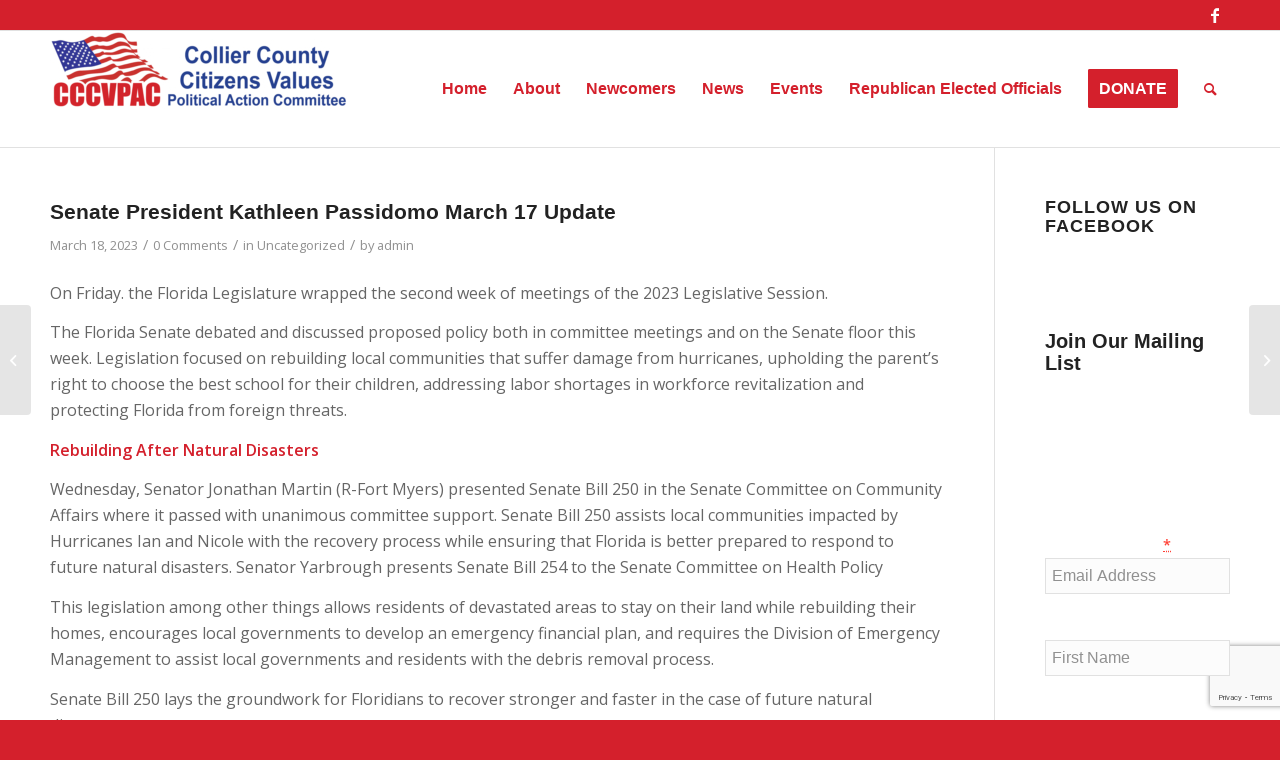

--- FILE ---
content_type: text/html; charset=UTF-8
request_url: https://cccvpac.org/senate-president-kathleen-passidomo-march-17-update/
body_size: 18315
content:
<!DOCTYPE html>
<html lang="en" class="html_stretched responsive av-preloader-disabled  html_header_top html_logo_left html_main_nav_header html_menu_right html_large html_header_sticky html_header_shrinking html_header_topbar_active html_mobile_menu_tablet html_header_searchicon html_content_align_center html_header_unstick_top_disabled html_header_stretch_disabled html_av-submenu-hidden html_av-submenu-display-click html_av-overlay-side html_av-overlay-side-classic html_av-submenu-noclone html_entry_id_2308 av-cookies-no-cookie-consent av-no-preview av-default-lightbox html_text_menu_active av-mobile-menu-switch-default">
<head>
<meta charset="UTF-8" />


<!-- mobile setting -->
<meta name="viewport" content="width=device-width, initial-scale=1">

<!-- Scripts/CSS and wp_head hook -->
<meta name='robots' content='index, follow, max-image-preview:large, max-snippet:-1, max-video-preview:-1' />
	<style>img:is([sizes="auto" i], [sizes^="auto," i]) { contain-intrinsic-size: 3000px 1500px }</style>
	
	<!-- This site is optimized with the Yoast SEO plugin v26.6 - https://yoast.com/wordpress/plugins/seo/ -->
	<title>Senate President Kathleen Passidomo March 17 Update - Collier County Citizens Values Political Action Committee, LLC</title>
	<link rel="canonical" href="https://cccvpac.org/senate-president-kathleen-passidomo-march-17-update/" />
	<meta property="og:locale" content="en_US" />
	<meta property="og:type" content="article" />
	<meta property="og:title" content="Senate President Kathleen Passidomo March 17 Update - Collier County Citizens Values Political Action Committee, LLC" />
	<meta property="og:description" content="On Friday. the Florida Legislature wrapped the second week of meetings of the 2023 Legislative Session. The Florida Senate debated and discussed proposed policy both in committee meetings and on [&hellip;]" />
	<meta property="og:url" content="https://cccvpac.org/senate-president-kathleen-passidomo-march-17-update/" />
	<meta property="og:site_name" content="Collier County Citizens Values Political Action Committee, LLC" />
	<meta property="article:publisher" content="https://www.facebook.com/cccvpac" />
	<meta property="article:published_time" content="2023-03-18T00:13:38+00:00" />
	<meta property="article:modified_time" content="2023-04-05T14:27:40+00:00" />
	<meta property="og:image" content="https://cccvpac.org/wp-content/uploads/2021/05/Kathleen-Passidomo.jpg" />
	<meta property="og:image:width" content="339" />
	<meta property="og:image:height" content="339" />
	<meta property="og:image:type" content="image/jpeg" />
	<meta name="author" content="admin" />
	<meta name="twitter:card" content="summary_large_image" />
	<meta name="twitter:label1" content="Written by" />
	<meta name="twitter:data1" content="admin" />
	<meta name="twitter:label2" content="Est. reading time" />
	<meta name="twitter:data2" content="3 minutes" />
	<script type="application/ld+json" class="yoast-schema-graph">{"@context":"https://schema.org","@graph":[{"@type":"WebPage","@id":"https://cccvpac.org/senate-president-kathleen-passidomo-march-17-update/","url":"https://cccvpac.org/senate-president-kathleen-passidomo-march-17-update/","name":"Senate President Kathleen Passidomo March 17 Update - Collier County Citizens Values Political Action Committee, LLC","isPartOf":{"@id":"https://www.cccvpac.org/#website"},"primaryImageOfPage":{"@id":"https://cccvpac.org/senate-president-kathleen-passidomo-march-17-update/#primaryimage"},"image":{"@id":"https://cccvpac.org/senate-president-kathleen-passidomo-march-17-update/#primaryimage"},"thumbnailUrl":"https://cccvpac.org/wp-content/uploads/2021/05/Kathleen-Passidomo.jpg","datePublished":"2023-03-18T00:13:38+00:00","dateModified":"2023-04-05T14:27:40+00:00","author":{"@id":"https://www.cccvpac.org/#/schema/person/e7da7d5447e106b6f6db7c65d2e054ef"},"breadcrumb":{"@id":"https://cccvpac.org/senate-president-kathleen-passidomo-march-17-update/#breadcrumb"},"inLanguage":"en","potentialAction":[{"@type":"ReadAction","target":["https://cccvpac.org/senate-president-kathleen-passidomo-march-17-update/"]}]},{"@type":"ImageObject","inLanguage":"en","@id":"https://cccvpac.org/senate-president-kathleen-passidomo-march-17-update/#primaryimage","url":"https://cccvpac.org/wp-content/uploads/2021/05/Kathleen-Passidomo.jpg","contentUrl":"https://cccvpac.org/wp-content/uploads/2021/05/Kathleen-Passidomo.jpg","width":339,"height":339},{"@type":"BreadcrumbList","@id":"https://cccvpac.org/senate-president-kathleen-passidomo-march-17-update/#breadcrumb","itemListElement":[{"@type":"ListItem","position":1,"name":"Home","item":"https://cccvpac.org/"},{"@type":"ListItem","position":2,"name":"Blog","item":"https://www.cccvpac.org/blog/"},{"@type":"ListItem","position":3,"name":"Senate President Kathleen Passidomo March 17 Update"}]},{"@type":"WebSite","@id":"https://www.cccvpac.org/#website","url":"https://www.cccvpac.org/","name":"Collier County Citizens Values Political Action Committee, LLC","description":"Promoting Republican Values","potentialAction":[{"@type":"SearchAction","target":{"@type":"EntryPoint","urlTemplate":"https://www.cccvpac.org/?s={search_term_string}"},"query-input":{"@type":"PropertyValueSpecification","valueRequired":true,"valueName":"search_term_string"}}],"inLanguage":"en"},{"@type":"Person","@id":"https://www.cccvpac.org/#/schema/person/e7da7d5447e106b6f6db7c65d2e054ef","name":"admin","image":{"@type":"ImageObject","inLanguage":"en","@id":"https://www.cccvpac.org/#/schema/person/image/","url":"https://secure.gravatar.com/avatar/2c76121e268c66250444b17ed5b7389a2e6f84f036a146511c3c009d63f4ec62?s=96&d=mm&r=g","contentUrl":"https://secure.gravatar.com/avatar/2c76121e268c66250444b17ed5b7389a2e6f84f036a146511c3c009d63f4ec62?s=96&d=mm&r=g","caption":"admin"},"sameAs":["https://www.cccvpac.org"],"url":"https://cccvpac.org/author/admin/"}]}</script>
	<!-- / Yoast SEO plugin. -->


<link rel="alternate" type="application/rss+xml" title="Collier County Citizens Values Political Action Committee, LLC &raquo; Feed" href="https://cccvpac.org/feed/" />
<link rel="alternate" type="application/rss+xml" title="Collier County Citizens Values Political Action Committee, LLC &raquo; Comments Feed" href="https://cccvpac.org/comments/feed/" />
<link rel="alternate" type="text/calendar" title="Collier County Citizens Values Political Action Committee, LLC &raquo; iCal Feed" href="https://cccvpac.org/events/?ical=1" />
<link rel="alternate" type="application/rss+xml" title="Collier County Citizens Values Political Action Committee, LLC &raquo; Senate President Kathleen Passidomo March 17 Update Comments Feed" href="https://cccvpac.org/senate-president-kathleen-passidomo-march-17-update/feed/" />
		<!-- This site uses the Google Analytics by MonsterInsights plugin v9.11.0 - Using Analytics tracking - https://www.monsterinsights.com/ -->
							<script src="//www.googletagmanager.com/gtag/js?id=G-XQG49N12X2"  data-cfasync="false" data-wpfc-render="false" type="text/javascript" async></script>
			<script data-cfasync="false" data-wpfc-render="false" type="text/javascript">
				var mi_version = '9.11.0';
				var mi_track_user = true;
				var mi_no_track_reason = '';
								var MonsterInsightsDefaultLocations = {"page_location":"https:\/\/cccvpac.org\/senate-president-kathleen-passidomo-march-17-update\/"};
								if ( typeof MonsterInsightsPrivacyGuardFilter === 'function' ) {
					var MonsterInsightsLocations = (typeof MonsterInsightsExcludeQuery === 'object') ? MonsterInsightsPrivacyGuardFilter( MonsterInsightsExcludeQuery ) : MonsterInsightsPrivacyGuardFilter( MonsterInsightsDefaultLocations );
				} else {
					var MonsterInsightsLocations = (typeof MonsterInsightsExcludeQuery === 'object') ? MonsterInsightsExcludeQuery : MonsterInsightsDefaultLocations;
				}

								var disableStrs = [
										'ga-disable-G-XQG49N12X2',
									];

				/* Function to detect opted out users */
				function __gtagTrackerIsOptedOut() {
					for (var index = 0; index < disableStrs.length; index++) {
						if (document.cookie.indexOf(disableStrs[index] + '=true') > -1) {
							return true;
						}
					}

					return false;
				}

				/* Disable tracking if the opt-out cookie exists. */
				if (__gtagTrackerIsOptedOut()) {
					for (var index = 0; index < disableStrs.length; index++) {
						window[disableStrs[index]] = true;
					}
				}

				/* Opt-out function */
				function __gtagTrackerOptout() {
					for (var index = 0; index < disableStrs.length; index++) {
						document.cookie = disableStrs[index] + '=true; expires=Thu, 31 Dec 2099 23:59:59 UTC; path=/';
						window[disableStrs[index]] = true;
					}
				}

				if ('undefined' === typeof gaOptout) {
					function gaOptout() {
						__gtagTrackerOptout();
					}
				}
								window.dataLayer = window.dataLayer || [];

				window.MonsterInsightsDualTracker = {
					helpers: {},
					trackers: {},
				};
				if (mi_track_user) {
					function __gtagDataLayer() {
						dataLayer.push(arguments);
					}

					function __gtagTracker(type, name, parameters) {
						if (!parameters) {
							parameters = {};
						}

						if (parameters.send_to) {
							__gtagDataLayer.apply(null, arguments);
							return;
						}

						if (type === 'event') {
														parameters.send_to = monsterinsights_frontend.v4_id;
							var hookName = name;
							if (typeof parameters['event_category'] !== 'undefined') {
								hookName = parameters['event_category'] + ':' + name;
							}

							if (typeof MonsterInsightsDualTracker.trackers[hookName] !== 'undefined') {
								MonsterInsightsDualTracker.trackers[hookName](parameters);
							} else {
								__gtagDataLayer('event', name, parameters);
							}
							
						} else {
							__gtagDataLayer.apply(null, arguments);
						}
					}

					__gtagTracker('js', new Date());
					__gtagTracker('set', {
						'developer_id.dZGIzZG': true,
											});
					if ( MonsterInsightsLocations.page_location ) {
						__gtagTracker('set', MonsterInsightsLocations);
					}
										__gtagTracker('config', 'G-XQG49N12X2', {"forceSSL":"true","link_attribution":"true"} );
										window.gtag = __gtagTracker;										(function () {
						/* https://developers.google.com/analytics/devguides/collection/analyticsjs/ */
						/* ga and __gaTracker compatibility shim. */
						var noopfn = function () {
							return null;
						};
						var newtracker = function () {
							return new Tracker();
						};
						var Tracker = function () {
							return null;
						};
						var p = Tracker.prototype;
						p.get = noopfn;
						p.set = noopfn;
						p.send = function () {
							var args = Array.prototype.slice.call(arguments);
							args.unshift('send');
							__gaTracker.apply(null, args);
						};
						var __gaTracker = function () {
							var len = arguments.length;
							if (len === 0) {
								return;
							}
							var f = arguments[len - 1];
							if (typeof f !== 'object' || f === null || typeof f.hitCallback !== 'function') {
								if ('send' === arguments[0]) {
									var hitConverted, hitObject = false, action;
									if ('event' === arguments[1]) {
										if ('undefined' !== typeof arguments[3]) {
											hitObject = {
												'eventAction': arguments[3],
												'eventCategory': arguments[2],
												'eventLabel': arguments[4],
												'value': arguments[5] ? arguments[5] : 1,
											}
										}
									}
									if ('pageview' === arguments[1]) {
										if ('undefined' !== typeof arguments[2]) {
											hitObject = {
												'eventAction': 'page_view',
												'page_path': arguments[2],
											}
										}
									}
									if (typeof arguments[2] === 'object') {
										hitObject = arguments[2];
									}
									if (typeof arguments[5] === 'object') {
										Object.assign(hitObject, arguments[5]);
									}
									if ('undefined' !== typeof arguments[1].hitType) {
										hitObject = arguments[1];
										if ('pageview' === hitObject.hitType) {
											hitObject.eventAction = 'page_view';
										}
									}
									if (hitObject) {
										action = 'timing' === arguments[1].hitType ? 'timing_complete' : hitObject.eventAction;
										hitConverted = mapArgs(hitObject);
										__gtagTracker('event', action, hitConverted);
									}
								}
								return;
							}

							function mapArgs(args) {
								var arg, hit = {};
								var gaMap = {
									'eventCategory': 'event_category',
									'eventAction': 'event_action',
									'eventLabel': 'event_label',
									'eventValue': 'event_value',
									'nonInteraction': 'non_interaction',
									'timingCategory': 'event_category',
									'timingVar': 'name',
									'timingValue': 'value',
									'timingLabel': 'event_label',
									'page': 'page_path',
									'location': 'page_location',
									'title': 'page_title',
									'referrer' : 'page_referrer',
								};
								for (arg in args) {
																		if (!(!args.hasOwnProperty(arg) || !gaMap.hasOwnProperty(arg))) {
										hit[gaMap[arg]] = args[arg];
									} else {
										hit[arg] = args[arg];
									}
								}
								return hit;
							}

							try {
								f.hitCallback();
							} catch (ex) {
							}
						};
						__gaTracker.create = newtracker;
						__gaTracker.getByName = newtracker;
						__gaTracker.getAll = function () {
							return [];
						};
						__gaTracker.remove = noopfn;
						__gaTracker.loaded = true;
						window['__gaTracker'] = __gaTracker;
					})();
									} else {
										console.log("");
					(function () {
						function __gtagTracker() {
							return null;
						}

						window['__gtagTracker'] = __gtagTracker;
						window['gtag'] = __gtagTracker;
					})();
									}
			</script>
							<!-- / Google Analytics by MonsterInsights -->
		
<!-- google webfont font replacement -->

			<script type='text/javascript'>

				(function() {

					/*	check if webfonts are disabled by user setting via cookie - or user must opt in.	*/
					var html = document.getElementsByTagName('html')[0];
					var cookie_check = html.className.indexOf('av-cookies-needs-opt-in') >= 0 || html.className.indexOf('av-cookies-can-opt-out') >= 0;
					var allow_continue = true;
					var silent_accept_cookie = html.className.indexOf('av-cookies-user-silent-accept') >= 0;

					if( cookie_check && ! silent_accept_cookie )
					{
						if( ! document.cookie.match(/aviaCookieConsent/) || html.className.indexOf('av-cookies-session-refused') >= 0 )
						{
							allow_continue = false;
						}
						else
						{
							if( ! document.cookie.match(/aviaPrivacyRefuseCookiesHideBar/) )
							{
								allow_continue = false;
							}
							else if( ! document.cookie.match(/aviaPrivacyEssentialCookiesEnabled/) )
							{
								allow_continue = false;
							}
							else if( document.cookie.match(/aviaPrivacyGoogleWebfontsDisabled/) )
							{
								allow_continue = false;
							}
						}
					}

					if( allow_continue )
					{
						var f = document.createElement('link');

						f.type 	= 'text/css';
						f.rel 	= 'stylesheet';
						f.href 	= 'https://fonts.googleapis.com/css?family=Open+Sans:400,600&display=auto';
						f.id 	= 'avia-google-webfont';

						document.getElementsByTagName('head')[0].appendChild(f);
					}
				})();

			</script>
			<script type="text/javascript">
/* <![CDATA[ */
window._wpemojiSettings = {"baseUrl":"https:\/\/s.w.org\/images\/core\/emoji\/16.0.1\/72x72\/","ext":".png","svgUrl":"https:\/\/s.w.org\/images\/core\/emoji\/16.0.1\/svg\/","svgExt":".svg","source":{"concatemoji":"https:\/\/cccvpac.org\/wp-includes\/js\/wp-emoji-release.min.js?ver=6.8.3"}};
/*! This file is auto-generated */
!function(s,n){var o,i,e;function c(e){try{var t={supportTests:e,timestamp:(new Date).valueOf()};sessionStorage.setItem(o,JSON.stringify(t))}catch(e){}}function p(e,t,n){e.clearRect(0,0,e.canvas.width,e.canvas.height),e.fillText(t,0,0);var t=new Uint32Array(e.getImageData(0,0,e.canvas.width,e.canvas.height).data),a=(e.clearRect(0,0,e.canvas.width,e.canvas.height),e.fillText(n,0,0),new Uint32Array(e.getImageData(0,0,e.canvas.width,e.canvas.height).data));return t.every(function(e,t){return e===a[t]})}function u(e,t){e.clearRect(0,0,e.canvas.width,e.canvas.height),e.fillText(t,0,0);for(var n=e.getImageData(16,16,1,1),a=0;a<n.data.length;a++)if(0!==n.data[a])return!1;return!0}function f(e,t,n,a){switch(t){case"flag":return n(e,"\ud83c\udff3\ufe0f\u200d\u26a7\ufe0f","\ud83c\udff3\ufe0f\u200b\u26a7\ufe0f")?!1:!n(e,"\ud83c\udde8\ud83c\uddf6","\ud83c\udde8\u200b\ud83c\uddf6")&&!n(e,"\ud83c\udff4\udb40\udc67\udb40\udc62\udb40\udc65\udb40\udc6e\udb40\udc67\udb40\udc7f","\ud83c\udff4\u200b\udb40\udc67\u200b\udb40\udc62\u200b\udb40\udc65\u200b\udb40\udc6e\u200b\udb40\udc67\u200b\udb40\udc7f");case"emoji":return!a(e,"\ud83e\udedf")}return!1}function g(e,t,n,a){var r="undefined"!=typeof WorkerGlobalScope&&self instanceof WorkerGlobalScope?new OffscreenCanvas(300,150):s.createElement("canvas"),o=r.getContext("2d",{willReadFrequently:!0}),i=(o.textBaseline="top",o.font="600 32px Arial",{});return e.forEach(function(e){i[e]=t(o,e,n,a)}),i}function t(e){var t=s.createElement("script");t.src=e,t.defer=!0,s.head.appendChild(t)}"undefined"!=typeof Promise&&(o="wpEmojiSettingsSupports",i=["flag","emoji"],n.supports={everything:!0,everythingExceptFlag:!0},e=new Promise(function(e){s.addEventListener("DOMContentLoaded",e,{once:!0})}),new Promise(function(t){var n=function(){try{var e=JSON.parse(sessionStorage.getItem(o));if("object"==typeof e&&"number"==typeof e.timestamp&&(new Date).valueOf()<e.timestamp+604800&&"object"==typeof e.supportTests)return e.supportTests}catch(e){}return null}();if(!n){if("undefined"!=typeof Worker&&"undefined"!=typeof OffscreenCanvas&&"undefined"!=typeof URL&&URL.createObjectURL&&"undefined"!=typeof Blob)try{var e="postMessage("+g.toString()+"("+[JSON.stringify(i),f.toString(),p.toString(),u.toString()].join(",")+"));",a=new Blob([e],{type:"text/javascript"}),r=new Worker(URL.createObjectURL(a),{name:"wpTestEmojiSupports"});return void(r.onmessage=function(e){c(n=e.data),r.terminate(),t(n)})}catch(e){}c(n=g(i,f,p,u))}t(n)}).then(function(e){for(var t in e)n.supports[t]=e[t],n.supports.everything=n.supports.everything&&n.supports[t],"flag"!==t&&(n.supports.everythingExceptFlag=n.supports.everythingExceptFlag&&n.supports[t]);n.supports.everythingExceptFlag=n.supports.everythingExceptFlag&&!n.supports.flag,n.DOMReady=!1,n.readyCallback=function(){n.DOMReady=!0}}).then(function(){return e}).then(function(){var e;n.supports.everything||(n.readyCallback(),(e=n.source||{}).concatemoji?t(e.concatemoji):e.wpemoji&&e.twemoji&&(t(e.twemoji),t(e.wpemoji)))}))}((window,document),window._wpemojiSettings);
/* ]]> */
</script>
<style id='wp-emoji-styles-inline-css' type='text/css'>

	img.wp-smiley, img.emoji {
		display: inline !important;
		border: none !important;
		box-shadow: none !important;
		height: 1em !important;
		width: 1em !important;
		margin: 0 0.07em !important;
		vertical-align: -0.1em !important;
		background: none !important;
		padding: 0 !important;
	}
</style>
<link rel='stylesheet' id='ctct_form_styles-css' href='https://cccvpac.org/wp-content/plugins/constant-contact-forms/assets/css/style.css?ver=2.13.0' type='text/css' media='all' />
<link rel='stylesheet' id='wp-components-css' href='https://cccvpac.org/wp-includes/css/dist/components/style.min.css?ver=6.8.3' type='text/css' media='all' />
<link rel='stylesheet' id='godaddy-styles-css' href='https://cccvpac.org/wp-content/plugins/coblocks/includes/Dependencies/GoDaddy/Styles/build/latest.css?ver=2.0.2' type='text/css' media='all' />
<link rel='stylesheet' id='avia-merged-styles-css' href='https://cccvpac.org/wp-content/uploads/dynamic_avia/avia-merged-styles-44435a3aa85a87da57a9fb8e0aae048f---65f49ff138c22.css' type='text/css' media='all' />
<script type="text/javascript" src="https://cccvpac.org/wp-includes/js/jquery/jquery.min.js?ver=3.7.1" id="jquery-core-js"></script>
<script type="text/javascript" src="https://cccvpac.org/wp-includes/js/jquery/jquery-migrate.min.js?ver=3.4.1" id="jquery-migrate-js"></script>
<script type="text/javascript" src="https://cccvpac.org/wp-content/plugins/google-analytics-for-wordpress/assets/js/frontend-gtag.min.js?ver=9.11.0" id="monsterinsights-frontend-script-js" async="async" data-wp-strategy="async"></script>
<script data-cfasync="false" data-wpfc-render="false" type="text/javascript" id='monsterinsights-frontend-script-js-extra'>/* <![CDATA[ */
var monsterinsights_frontend = {"js_events_tracking":"true","download_extensions":"doc,pdf,ppt,zip,xls,docx,pptx,xlsx","inbound_paths":"[{\"path\":\"\\\/go\\\/\",\"label\":\"affiliate\"},{\"path\":\"\\\/recommend\\\/\",\"label\":\"affiliate\"}]","home_url":"https:\/\/cccvpac.org","hash_tracking":"false","v4_id":"G-XQG49N12X2"};/* ]]> */
</script>
<script type="text/javascript" src="https://cccvpac.org/wp-content/uploads/dynamic_avia/avia-head-scripts-44963ede28591763c2d61e00f9168584---65f49ff142bda.js" id="avia-head-scripts-js"></script>
<link rel="https://api.w.org/" href="https://cccvpac.org/wp-json/" /><link rel="alternate" title="JSON" type="application/json" href="https://cccvpac.org/wp-json/wp/v2/posts/2308" /><link rel="EditURI" type="application/rsd+xml" title="RSD" href="https://cccvpac.org/xmlrpc.php?rsd" />
<meta name="generator" content="WordPress 6.8.3" />
<link rel='shortlink' href='https://cccvpac.org/?p=2308' />
<link rel="alternate" title="oEmbed (JSON)" type="application/json+oembed" href="https://cccvpac.org/wp-json/oembed/1.0/embed?url=https%3A%2F%2Fcccvpac.org%2Fsenate-president-kathleen-passidomo-march-17-update%2F" />
<link rel="alternate" title="oEmbed (XML)" type="text/xml+oembed" href="https://cccvpac.org/wp-json/oembed/1.0/embed?url=https%3A%2F%2Fcccvpac.org%2Fsenate-president-kathleen-passidomo-march-17-update%2F&#038;format=xml" />
<meta name="tec-api-version" content="v1"><meta name="tec-api-origin" content="https://cccvpac.org"><link rel="alternate" href="https://cccvpac.org/wp-json/tribe/events/v1/" /><link rel="profile" href="https://gmpg.org/xfn/11" />
<link rel="alternate" type="application/rss+xml" title="Collier County Citizens Values Political Action Committee, LLC RSS2 Feed" href="https://cccvpac.org/feed/" />
<link rel="pingback" href="https://cccvpac.org/xmlrpc.php" />
<!--[if lt IE 9]><script src="https://cccvpac.org/wp-content/themes/enfold/js/html5shiv.js"></script><![endif]-->
<link rel="icon" href="https://cccvpac.org/wp-content/uploads/2021/03/CCCVPACweb-300x210.jpg" type="image/x-icon">

<!-- To speed up the rendering and to display the site as fast as possible to the user we include some styles and scripts for above the fold content inline -->
<script type="text/javascript">'use strict';var avia_is_mobile=!1;if(/Android|webOS|iPhone|iPad|iPod|BlackBerry|IEMobile|Opera Mini/i.test(navigator.userAgent)&&'ontouchstart' in document.documentElement){avia_is_mobile=!0;document.documentElement.className+=' avia_mobile '}
else{document.documentElement.className+=' avia_desktop '};document.documentElement.className+=' js_active ';(function(){var e=['-webkit-','-moz-','-ms-',''],n='',o=!1,a=!1;for(var t in e){if(e[t]+'transform' in document.documentElement.style){o=!0;n=e[t]+'transform'};if(e[t]+'perspective' in document.documentElement.style){a=!0}};if(o){document.documentElement.className+=' avia_transform '};if(a){document.documentElement.className+=' avia_transform3d '};if(typeof document.getElementsByClassName=='function'&&typeof document.documentElement.getBoundingClientRect=='function'&&avia_is_mobile==!1){if(n&&window.innerHeight>0){setTimeout(function(){var e=0,o={},a=0,t=document.getElementsByClassName('av-parallax'),i=window.pageYOffset||document.documentElement.scrollTop;for(e=0;e<t.length;e++){t[e].style.top='0px';o=t[e].getBoundingClientRect();a=Math.ceil((window.innerHeight+i-o.top)*0.3);t[e].style[n]='translate(0px, '+a+'px)';t[e].style.top='auto';t[e].className+=' enabled-parallax '}},50)}}})();</script><style type="text/css">
		@font-face {font-family: 'entypo-fontello'; font-weight: normal; font-style: normal; font-display: auto;
		src: url('https://cccvpac.org/wp-content/themes/enfold/config-templatebuilder/avia-template-builder/assets/fonts/entypo-fontello.woff2') format('woff2'),
		url('https://cccvpac.org/wp-content/themes/enfold/config-templatebuilder/avia-template-builder/assets/fonts/entypo-fontello.woff') format('woff'),
		url('https://cccvpac.org/wp-content/themes/enfold/config-templatebuilder/avia-template-builder/assets/fonts/entypo-fontello.ttf') format('truetype'),
		url('https://cccvpac.org/wp-content/themes/enfold/config-templatebuilder/avia-template-builder/assets/fonts/entypo-fontello.svg#entypo-fontello') format('svg'),
		url('https://cccvpac.org/wp-content/themes/enfold/config-templatebuilder/avia-template-builder/assets/fonts/entypo-fontello.eot'),
		url('https://cccvpac.org/wp-content/themes/enfold/config-templatebuilder/avia-template-builder/assets/fonts/entypo-fontello.eot?#iefix') format('embedded-opentype');
		} #top .avia-font-entypo-fontello, body .avia-font-entypo-fontello, html body [data-av_iconfont='entypo-fontello']:before{ font-family: 'entypo-fontello'; }
		</style>				<style type="text/css" id="c4wp-checkout-css">
					.woocommerce-checkout .c4wp_captcha_field {
						margin-bottom: 10px;
						margin-top: 15px;
						position: relative;
						display: inline-block;
					}
				</style>
								<style type="text/css" id="c4wp-v3-lp-form-css">
					.login #login, .login #lostpasswordform {
						min-width: 350px !important;
					}
					.wpforms-field-c4wp iframe {
						width: 100% !important;
					}
				</style>
							<style type="text/css" id="c4wp-v3-lp-form-css">
				.login #login, .login #lostpasswordform {
					min-width: 350px !important;
				}
				.wpforms-field-c4wp iframe {
					width: 100% !important;
				}
			</style>
			

<!--
Debugging Info for Theme support: 

Theme: Enfold
Version: 5.6.6
Installed: enfold
AviaFramework Version: 5.6
AviaBuilder Version: 5.3
aviaElementManager Version: 1.0.1
ML:128-PU:40-PLA:11
WP:6.8.3
Compress: CSS:all theme files - JS:all theme files
Updates: disabled
PLAu:10
-->
</head>

<body data-rsssl=1 id="top" class="wp-singular post-template-default single single-post postid-2308 single-format-standard wp-theme-enfold stretched rtl_columns av-curtain-numeric arial-websave arial open_sans tribe-no-js ctct-enfold avia-responsive-images-support" itemscope="itemscope" itemtype="https://schema.org/WebPage" >

	
	<div id='wrap_all'>

	
<header id='header' class='all_colors header_color light_bg_color  av_header_top av_logo_left av_main_nav_header av_menu_right av_large av_header_sticky av_header_shrinking av_header_stretch_disabled av_mobile_menu_tablet av_header_searchicon av_header_unstick_top_disabled av_bottom_nav_disabled  av_header_border_disabled' data-av_shrink_factor='50' role="banner" itemscope="itemscope" itemtype="https://schema.org/WPHeader" >

		<div id='header_meta' class='container_wrap container_wrap_meta  av_icon_active_right av_extra_header_active av_secondary_right av_entry_id_2308'>

			      <div class='container'>
			      <ul class='noLightbox social_bookmarks icon_count_1'><li class='social_bookmarks_facebook av-social-link-facebook social_icon_1'><a target="_blank" aria-label="Link to Facebook" href='https://www.facebook.com/Collier-County-Citizens-Values-Political-Committee-108281304682653' aria-hidden='false' data-av_icon='' data-av_iconfont='entypo-fontello' title='Facebook' rel="noopener"><span class='avia_hidden_link_text'>Facebook</span></a></li></ul>			      </div>
		</div>

		<div  id='header_main' class='container_wrap container_wrap_logo'>

        <div class='container av-logo-container'><div class='inner-container'><span class='logo avia-standard-logo'><a href='https://cccvpac.org/' class='' aria-label='Collier County Citizens Values Political Action Committee, LLC' ><img src="https://cccvpac.org/wp-content/uploads/2021/03/CCCVPAC-horizontal2-300x79.jpg" height="100" width="300" alt='Collier County Citizens Values Political Action Committee, LLC' title='' /></a></span><nav class='main_menu' data-selectname='Select a page'  role="navigation" itemscope="itemscope" itemtype="https://schema.org/SiteNavigationElement" ><div class="avia-menu av-main-nav-wrap"><ul role="menu" class="menu av-main-nav" id="avia-menu"><li role="menuitem" id="menu-item-153" class="menu-item menu-item-type-custom menu-item-object-custom menu-item-home menu-item-top-level menu-item-top-level-1"><a href="https://cccvpac.org/" itemprop="url" tabindex="0"><span class="avia-bullet"></span><span class="avia-menu-text">Home</span><span class="avia-menu-fx"><span class="avia-arrow-wrap"><span class="avia-arrow"></span></span></span></a></li>
<li role="menuitem" id="menu-item-102" class="menu-item menu-item-type-post_type menu-item-object-page menu-item-has-children menu-item-top-level menu-item-top-level-2"><a href="https://cccvpac.org/about-2/" itemprop="url" tabindex="0"><span class="avia-bullet"></span><span class="avia-menu-text">About</span><span class="avia-menu-fx"><span class="avia-arrow-wrap"><span class="avia-arrow"></span></span></span></a>


<ul class="sub-menu">
	<li role="menuitem" id="menu-item-101" class="menu-item menu-item-type-post_type menu-item-object-page"><a href="https://cccvpac.org/mission-purpose/" itemprop="url" tabindex="0"><span class="avia-bullet"></span><span class="avia-menu-text">Mission/Purpose</span></a></li>
	<li role="menuitem" id="menu-item-137" class="menu-item menu-item-type-post_type menu-item-object-page"><a href="https://cccvpac.org/about-2/" itemprop="url" tabindex="0"><span class="avia-bullet"></span><span class="avia-menu-text">About</span></a></li>
	<li role="menuitem" id="menu-item-3814" class="menu-item menu-item-type-post_type menu-item-object-page"><a href="https://cccvpac.org/2026-offices-on-collier-ballot/" itemprop="url" tabindex="0"><span class="avia-bullet"></span><span class="avia-menu-text">2026 Offices on Collier Ballot</span></a></li>
	<li role="menuitem" id="menu-item-3892" class="menu-item menu-item-type-post_type menu-item-object-page"><a href="https://cccvpac.org/2026-election-year-calendar-qualifying/" itemprop="url" tabindex="0"><span class="avia-bullet"></span><span class="avia-menu-text">2026 Election Year Calendar – Qualifying</span></a></li>
	<li role="menuitem" id="menu-item-191" class="menu-item menu-item-type-post_type menu-item-object-page"><a href="https://cccvpac.org/sign-up-to-help/" itemprop="url" tabindex="0"><span class="avia-bullet"></span><span class="avia-menu-text">Sign Up to Help</span></a></li>
	<li role="menuitem" id="menu-item-105" class="menu-item menu-item-type-post_type menu-item-object-page"><a href="https://cccvpac.org/contact-2/" itemprop="url" tabindex="0"><span class="avia-bullet"></span><span class="avia-menu-text">Contact</span></a></li>
	<li role="menuitem" id="menu-item-288" class="menu-item menu-item-type-post_type menu-item-object-page"><a href="https://cccvpac.org/candidate-interest/" itemprop="url" tabindex="0"><span class="avia-bullet"></span><span class="avia-menu-text">Candidate Interest</span></a></li>
	<li role="menuitem" id="menu-item-219" class="menu-item menu-item-type-post_type menu-item-object-page"><a href="https://cccvpac.org/donate/" itemprop="url" tabindex="0"><span class="avia-bullet"></span><span class="avia-menu-text">Donate</span></a></li>
</ul>
</li>
<li role="menuitem" id="menu-item-136" class="menu-item menu-item-type-post_type menu-item-object-page menu-item-has-children menu-item-top-level menu-item-top-level-3"><a href="https://cccvpac.org/newcomers/" itemprop="url" tabindex="0"><span class="avia-bullet"></span><span class="avia-menu-text">Newcomers</span><span class="avia-menu-fx"><span class="avia-arrow-wrap"><span class="avia-arrow"></span></span></span></a>


<ul class="sub-menu">
	<li role="menuitem" id="menu-item-138" class="menu-item menu-item-type-post_type menu-item-object-page"><a href="https://cccvpac.org/newcomers/" itemprop="url" tabindex="0"><span class="avia-bullet"></span><span class="avia-menu-text">Newcomers</span></a></li>
	<li role="menuitem" id="menu-item-150" class="menu-item menu-item-type-post_type menu-item-object-page"><a href="https://cccvpac.org/get-engaged/" itemprop="url" tabindex="0"><span class="avia-bullet"></span><span class="avia-menu-text">Get Engaged</span></a></li>
	<li role="menuitem" id="menu-item-192" class="menu-item menu-item-type-post_type menu-item-object-page"><a href="https://cccvpac.org/sign-up-to-help/" itemprop="url" tabindex="0"><span class="avia-bullet"></span><span class="avia-menu-text">Sign Up to Help</span></a></li>
</ul>
</li>
<li role="menuitem" id="menu-item-117" class="menu-item menu-item-type-post_type menu-item-object-page menu-item-has-children menu-item-top-level menu-item-top-level-4"><a href="https://cccvpac.org/news/" itemprop="url" tabindex="0"><span class="avia-bullet"></span><span class="avia-menu-text">News</span><span class="avia-menu-fx"><span class="avia-arrow-wrap"><span class="avia-arrow"></span></span></span></a>


<ul class="sub-menu">
	<li role="menuitem" id="menu-item-993" class="menu-item menu-item-type-post_type menu-item-object-page"><a href="https://cccvpac.org/news/" itemprop="url" tabindex="0"><span class="avia-bullet"></span><span class="avia-menu-text">News</span></a></li>
	<li role="menuitem" id="menu-item-2676" class="menu-item menu-item-type-post_type menu-item-object-page"><a href="https://cccvpac.org/why-switch-to-republican/" itemprop="url" tabindex="0"><span class="avia-bullet"></span><span class="avia-menu-text">Why Switch to Republican</span></a></li>
</ul>
</li>
<li role="menuitem" id="menu-item-524" class="menu-item menu-item-type-taxonomy menu-item-object-tribe_events_cat menu-item-has-children menu-item-top-level menu-item-top-level-5"><a href="https://cccvpac.org/events/category/cccvpac/" itemprop="url" tabindex="0"><span class="avia-bullet"></span><span class="avia-menu-text">Events</span><span class="avia-menu-fx"><span class="avia-arrow-wrap"><span class="avia-arrow"></span></span></span></a>


<ul class="sub-menu">
	<li role="menuitem" id="menu-item-523" class="menu-item menu-item-type-taxonomy menu-item-object-tribe_events_cat"><a href="https://cccvpac.org/events/category/cccvpac/" itemprop="url" tabindex="0"><span class="avia-bullet"></span><span class="avia-menu-text">CCCVPAC</span></a></li>
	<li role="menuitem" id="menu-item-521" class="menu-item menu-item-type-taxonomy menu-item-object-tribe_events_cat"><a href="https://cccvpac.org/events/category/republican-club-events/" itemprop="url" tabindex="0"><span class="avia-bullet"></span><span class="avia-menu-text">Republican Events</span></a></li>
</ul>
</li>
<li role="menuitem" id="menu-item-313" class="menu-item menu-item-type-post_type menu-item-object-page menu-item-has-children menu-item-top-level menu-item-top-level-6"><a href="https://cccvpac.org/republican-elected-officials/" itemprop="url" tabindex="0"><span class="avia-bullet"></span><span class="avia-menu-text">Republican Elected Officials</span><span class="avia-menu-fx"><span class="avia-arrow-wrap"><span class="avia-arrow"></span></span></span></a>


<ul class="sub-menu">
	<li role="menuitem" id="menu-item-314" class="menu-item menu-item-type-post_type menu-item-object-page"><a href="https://cccvpac.org/republican-elected-officials/" itemprop="url" tabindex="0"><span class="avia-bullet"></span><span class="avia-menu-text">Republican Elected Officials</span></a></li>
	<li role="menuitem" id="menu-item-3809" class="menu-item menu-item-type-post_type menu-item-object-page"><a href="https://cccvpac.org/2025-elected-official-list/" itemprop="url" tabindex="0"><span class="avia-bullet"></span><span class="avia-menu-text">2025 Elected Official List</span></a></li>
	<li role="menuitem" id="menu-item-3813" class="menu-item menu-item-type-post_type menu-item-object-page"><a href="https://cccvpac.org/2026-offices-on-collier-ballot/" itemprop="url" tabindex="0"><span class="avia-bullet"></span><span class="avia-menu-text">2026 Offices on Collier Ballot</span></a></li>
	<li role="menuitem" id="menu-item-3891" class="menu-item menu-item-type-post_type menu-item-object-page"><a href="https://cccvpac.org/2026-election-year-calendar-qualifying/" itemprop="url" tabindex="0"><span class="avia-bullet"></span><span class="avia-menu-text">2026 Election Year Calendar – Qualifying</span></a></li>
</ul>
</li>
<li role="menuitem" id="menu-item-220" class="menu-item menu-item-type-post_type menu-item-object-page av-menu-button av-menu-button-colored menu-item-mega-parent  menu-item-top-level menu-item-top-level-7"><a href="https://cccvpac.org/donate/" itemprop="url" tabindex="0"><span class="avia-bullet"></span><span class="avia-menu-text">DONATE</span><span class="avia-menu-fx"><span class="avia-arrow-wrap"><span class="avia-arrow"></span></span></span></a></li>
<li id="menu-item-search" class="noMobile menu-item menu-item-search-dropdown menu-item-avia-special" role="menuitem"><a aria-label="Search" href="?s=" rel="nofollow" data-avia-search-tooltip="

&lt;form role=&quot;search&quot; action=&quot;https://cccvpac.org/&quot; id=&quot;searchform&quot; method=&quot;get&quot; class=&quot;&quot;&gt;
	&lt;div&gt;
		&lt;input type=&quot;submit&quot; value=&quot;&quot; id=&quot;searchsubmit&quot; class=&quot;button avia-font-entypo-fontello&quot; /&gt;
		&lt;input type=&quot;text&quot; id=&quot;s&quot; name=&quot;s&quot; value=&quot;&quot; placeholder='Search' /&gt;
			&lt;/div&gt;
&lt;/form&gt;
" aria-hidden='false' data-av_icon='' data-av_iconfont='entypo-fontello'><span class="avia_hidden_link_text">Search</span></a></li><li class="av-burger-menu-main menu-item-avia-special " role="menuitem">
	        			<a href="#" aria-label="Menu" aria-hidden="false">
							<span class="av-hamburger av-hamburger--spin av-js-hamburger">
								<span class="av-hamburger-box">
						          <span class="av-hamburger-inner"></span>
						          <strong>Menu</strong>
								</span>
							</span>
							<span class="avia_hidden_link_text">Menu</span>
						</a>
	        		   </li></ul></div></nav></div> </div> 
		<!-- end container_wrap-->
		</div>
<div class="header_bg"></div>
<!-- end header -->
</header>

	<div id='main' class='all_colors' data-scroll-offset='116'>

	
		<div class='container_wrap container_wrap_first main_color sidebar_right'>

			<div class='container template-blog template-single-blog '>

				<main class='content units av-content-small alpha '  role="main" itemscope="itemscope" itemtype="https://schema.org/Blog" >

					<article class="post-entry post-entry-type-standard post-entry-2308 post-loop-1 post-parity-odd post-entry-last single-big  post-2308 post type-post status-publish format-standard has-post-thumbnail hentry category-uncategorized"  itemscope="itemscope" itemtype="https://schema.org/BlogPosting" itemprop="blogPost" ><div class="blog-meta"></div><div class='entry-content-wrapper clearfix standard-content'><header class="entry-content-header"><h1 class='post-title entry-title '  itemprop="headline" >Senate President Kathleen Passidomo March 17 Update<span class="post-format-icon minor-meta"></span></h1><span class="post-meta-infos"><time class="date-container minor-meta updated"  itemprop="datePublished" datetime="2023-03-18T00:13:38+00:00" >March 18, 2023</time><span class="text-sep">/</span><span class="comment-container minor-meta"><a href="https://cccvpac.org/senate-president-kathleen-passidomo-march-17-update/#respond" class="comments-link" >0 Comments</a></span><span class="text-sep">/</span><span class="blog-categories minor-meta">in <a href="https://cccvpac.org/category/uncategorized/" rel="tag">Uncategorized</a></span><span class="text-sep">/</span><span class="blog-author minor-meta">by <span class="entry-author-link"  itemprop="author" ><span class="author"><span class="fn"><a href="https://cccvpac.org/author/admin/" title="Posts by admin" rel="author">admin</a></span></span></span></span></span></header><div class="entry-content"  itemprop="text" ><p>On Friday. the Florida Legislature wrapped the second week of meetings of the 2023 Legislative Session.</p>
<p>The Florida Senate debated and discussed proposed policy both in committee meetings and on the Senate floor this week. Legislation focused on rebuilding local communities that suffer damage from hurricanes, upholding the parent&#8217;s right to choose the best school for their children, addressing labor shortages in workforce revitalization and protecting Florida from foreign threats.</p>
<p><strong>Rebuilding After Natural Disasters </strong></p>
<p>Wednesday, Senator Jonathan Martin (R-Fort Myers) presented Senate Bill 250 in the Senate Committee on Community Affairs where it passed with unanimous committee support. Senate Bill 250 assists local communities impacted by Hurricanes Ian and Nicole with the recovery process while ensuring that Florida is better prepared to respond to future natural disasters. Senator Yarbrough presents Senate Bill 254 to the Senate Committee on Health Policy</p>
<p>This legislation among other things allows residents of devastated areas to stay on their land while rebuilding their homes, encourages local governments to develop an emergency financial plan, and requires the Division of Emergency Management to assist local governments and residents with the debris removal process.</p>
<p>Senate Bill 250 lays the groundwork for Floridians to recover stronger and faster in the case of future natural disasters.</p>
<p>&nbsp;</p>
<p><strong>Funding Students, Not Systems</strong></p>
<p>Thursday, Senator Corey Simon (R-Tallahassee) presented Senate Bill 202 in the Senate Appropriations Committee where it passed with strong committee support. Senate Bill 202 establishes universal school choice across the State of Florida, ensuring that Florida students receives an education that meets their unique needs.</p>
<p>This legislation expands Florida’s educational voucher program and allows every student in Florida to receive an education in a setting fit to their own individual needs. Through this legislation, families of students who fall below 185% of the federal poverty level (FPL) will be prioritized, with a second priority for households with income below 400% of FPL, to receive an empowerment account to take education dollars earmarked for their child and choose among a variety of options to customize their child’s k-12 education.</p>
<p>Senate Bill 202 puts parents in the driver’s seat regarding their child’s education, provides parents and students with the full array of educational opportunities, and ensures that a child’s future is not determined by their zip-code. Through this legislation, Florida will continue to lead the way in education, delivering positive educational outcomes that result in lifelong success.</p>
<p>&nbsp;</p>
<p><strong>Reimagining Workforce Development </strong></p>
<p>Tuesday, Senator Travis Hutson (R-Palm Coast) presented Senate Bill 240 in the Senate Committee on Pre-K – 12 Education where it passed with unanimous committee support. Senate Bill 240 reimagines and revitalizes workforce development programs hosted within Florida’s schools.</p>
<p>Through a comprehensive approach, incorporating local businesses, community boards, and public schools, this legislation expands opportunities for middle and high school students to receive valuable career training while still enrolled in a Florida public school.</p>
<p>Senate Bill 240 revises current high school graduation requirements to place a specific emphasis on educational curriculum that is focused on technical education and career training. Additionally, this legislation establishes a program that allows local businesses to assess the job market for their specified region and collaborate with local schools to ensure that roles found to be of a greater need are greater emphasized in our educational system.</p>
<p>As the entire nation attempts to address labor shortages in key fields such as nursing and logistics, Florida will lead through innovative educational policies that benefit individual students and the economy as a whole.</p>
<p>&nbsp;</p>
<p><strong>Defending Florida from Foreign Threats</strong></p>
<p>Tuesday, Senator Jay Collins (R-Tampa) presented Senate Bill 264 in the Senate Judiciary Committee where it passed with strong committee support. Senate Bill 264 prohibits foreign adversaries and companies funded by adversaries from purchasing agricultural land in the State of Florida.</p>
<p>Due to the growing threat of the Chinese Communist Party’s attempts to weaken America’s national security through strategic land purchases, it is critical that we protect the health of our agriculture industry. Senate Bill 264 ensures that America’s enemies will be strictly prohibited from purchasing agricultural land in the State of Florida. This is a crucial step to protect Florida’s food supply and broader security interests.</p>
<p>&nbsp;</p>
</div><footer class="entry-footer"><div class='av-social-sharing-box av-social-sharing-box-default av-social-sharing-box-fullwidth'><div class="av-share-box"><h5 class='av-share-link-description av-no-toc '>Share this entry</h5><ul class="av-share-box-list noLightbox"><li class='av-share-link av-social-link-facebook' ><a target="_blank" aria-label="Share on Facebook" href='https://www.facebook.com/sharer.php?u=https://cccvpac.org/senate-president-kathleen-passidomo-march-17-update/&#038;t=Senate%20President%20Kathleen%20Passidomo%20March%2017%20Update' aria-hidden='false' data-av_icon='' data-av_iconfont='entypo-fontello' title='' data-avia-related-tooltip='Share on Facebook' rel="noopener"><span class='avia_hidden_link_text'>Share on Facebook</span></a></li><li class='av-share-link av-social-link-twitter' ><a target="_blank" aria-label="Share on Twitter" href='https://twitter.com/share?text=Senate%20President%20Kathleen%20Passidomo%20March%2017%20Update&#038;url=https://cccvpac.org/?p=2308' aria-hidden='false' data-av_icon='' data-av_iconfont='entypo-fontello' title='' data-avia-related-tooltip='Share on Twitter' rel="noopener"><span class='avia_hidden_link_text'>Share on Twitter</span></a></li><li class='av-share-link av-social-link-whatsapp' ><a target="_blank" aria-label="Share on WhatsApp" href='https://api.whatsapp.com/send?text=https://cccvpac.org/senate-president-kathleen-passidomo-march-17-update/' aria-hidden='false' data-av_icon='' data-av_iconfont='entypo-fontello' title='' data-avia-related-tooltip='Share on WhatsApp' rel="noopener"><span class='avia_hidden_link_text'>Share on WhatsApp</span></a></li><li class='av-share-link av-social-link-pinterest' ><a target="_blank" aria-label="Share on Pinterest" href='https://pinterest.com/pin/create/button/?url=https%3A%2F%2Fcccvpac.org%2Fsenate-president-kathleen-passidomo-march-17-update%2F&#038;description=Senate%20President%20Kathleen%20Passidomo%20March%2017%20Update&#038;media=https%3A%2F%2Fcccvpac.org%2Fwp-content%2Fuploads%2F2021%2F05%2FKathleen-Passidomo.jpg' aria-hidden='false' data-av_icon='' data-av_iconfont='entypo-fontello' title='' data-avia-related-tooltip='Share on Pinterest' rel="noopener"><span class='avia_hidden_link_text'>Share on Pinterest</span></a></li><li class='av-share-link av-social-link-linkedin' ><a target="_blank" aria-label="Share on LinkedIn" href='https://linkedin.com/shareArticle?mini=true&#038;title=Senate%20President%20Kathleen%20Passidomo%20March%2017%20Update&#038;url=https://cccvpac.org/senate-president-kathleen-passidomo-march-17-update/' aria-hidden='false' data-av_icon='' data-av_iconfont='entypo-fontello' title='' data-avia-related-tooltip='Share on LinkedIn' rel="noopener"><span class='avia_hidden_link_text'>Share on LinkedIn</span></a></li><li class='av-share-link av-social-link-tumblr' ><a target="_blank" aria-label="Share on Tumblr" href='https://www.tumblr.com/share/link?url=https%3A%2F%2Fcccvpac.org%2Fsenate-president-kathleen-passidomo-march-17-update%2F&#038;name=Senate%20President%20Kathleen%20Passidomo%20March%2017%20Update&#038;description=On%20Friday.%20the%20Florida%20Legislature%20wrapped%20the%20second%20week%20of%20meetings%20of%20the%202023%20Legislative%20Session.%20The%20Florida%20Senate%20debated%20and%20discussed%20proposed%20policy%20both%20in%20committee%20meetings%20and%20on%20%5B%E2%80%A6%5D' aria-hidden='false' data-av_icon='' data-av_iconfont='entypo-fontello' title='' data-avia-related-tooltip='Share on Tumblr' rel="noopener"><span class='avia_hidden_link_text'>Share on Tumblr</span></a></li><li class='av-share-link av-social-link-vk' ><a target="_blank" aria-label="Share on Vk" href='https://vk.com/share.php?url=https://cccvpac.org/senate-president-kathleen-passidomo-march-17-update/' aria-hidden='false' data-av_icon='' data-av_iconfont='entypo-fontello' title='' data-avia-related-tooltip='Share on Vk' rel="noopener"><span class='avia_hidden_link_text'>Share on Vk</span></a></li><li class='av-share-link av-social-link-reddit' ><a target="_blank" aria-label="Share on Reddit" href='https://reddit.com/submit?url=https://cccvpac.org/senate-president-kathleen-passidomo-march-17-update/&#038;title=Senate%20President%20Kathleen%20Passidomo%20March%2017%20Update' aria-hidden='false' data-av_icon='' data-av_iconfont='entypo-fontello' title='' data-avia-related-tooltip='Share on Reddit' rel="noopener"><span class='avia_hidden_link_text'>Share on Reddit</span></a></li><li class='av-share-link av-social-link-mail' ><a  aria-label="Share by Mail" href='mailto:?subject=Senate%20President%20Kathleen%20Passidomo%20March%2017%20Update&#038;body=https://cccvpac.org/senate-president-kathleen-passidomo-march-17-update/' aria-hidden='false' data-av_icon='' data-av_iconfont='entypo-fontello' title='' data-avia-related-tooltip='Share by Mail'><span class='avia_hidden_link_text'>Share by Mail</span></a></li></ul></div></div></footer><div class='post_delimiter'></div></div><div class="post_author_timeline"></div><span class='hidden'>
				<span class='av-structured-data'  itemprop="image" itemscope="itemscope" itemtype="https://schema.org/ImageObject" >
						<span itemprop='url'>https://cccvpac.org/wp-content/uploads/2021/05/Kathleen-Passidomo.jpg</span>
						<span itemprop='height'>339</span>
						<span itemprop='width'>339</span>
				</span>
				<span class='av-structured-data'  itemprop="publisher" itemtype="https://schema.org/Organization" itemscope="itemscope" >
						<span itemprop='name'>admin</span>
						<span itemprop='logo' itemscope itemtype='https://schema.org/ImageObject'>
							<span itemprop='url'>https://cccvpac.org/wp-content/uploads/2021/03/CCCVPAC-horizontal2-300x79.jpg</span>
						</span>
				</span><span class='av-structured-data'  itemprop="author" itemscope="itemscope" itemtype="https://schema.org/Person" ><span itemprop='name'>admin</span></span><span class='av-structured-data'  itemprop="datePublished" datetime="2023-03-18T00:13:38+00:00" >2023-03-18 00:13:38</span><span class='av-structured-data'  itemprop="dateModified" itemtype="https://schema.org/dateModified" >2023-04-05 14:27:40</span><span class='av-structured-data'  itemprop="mainEntityOfPage" itemtype="https://schema.org/mainEntityOfPage" ><span itemprop='name'>Senate President Kathleen Passidomo March 17 Update</span></span></span></article><div class='single-big'></div>


<div class='comment-entry post-entry'>

			<div class='comment_meta_container'>

				<div class='side-container-comment'>

	        		<div class='side-container-comment-inner'>
	        			
	        			<span class='comment-count'>0</span>
   						<span class='comment-text'>replies</span>
   						<span class='center-border center-border-left'></span>
   						<span class='center-border center-border-right'></span>

					</div>
				</div>
			</div>
<div class="comment_container"><h3 class='miniheading '>Leave a Reply</h3><span class="minitext">Want to join the discussion?<br />Feel free to contribute!</span>	<div id="respond" class="comment-respond">
		<h3 id="reply-title" class="comment-reply-title">Leave a Reply <small><a rel="nofollow" id="cancel-comment-reply-link" href="/senate-president-kathleen-passidomo-march-17-update/#respond" style="display:none;">Cancel reply</a></small></h3><form action="https://cccvpac.org/wp-comments-post.php" method="post" id="commentform" class="comment-form"><p class="comment-notes"><span id="email-notes">Your email address will not be published.</span> <span class="required-field-message">Required fields are marked <span class="required">*</span></span></p><p class="comment-form-author"><label for="author">Name <span class="required">*</span></label> <input id="author" name="author" type="text" value="" size="30" maxlength="245" autocomplete="name" required="required" /></p>
<p class="comment-form-email"><label for="email">Email <span class="required">*</span></label> <input id="email" name="email" type="text" value="" size="30" maxlength="100" aria-describedby="email-notes" autocomplete="email" required="required" /></p>
<p class="comment-form-url"><label for="url">Website</label> <input id="url" name="url" type="text" value="" size="30" maxlength="200" autocomplete="url" /></p>
<p class="comment-form-cookies-consent"><input id="wp-comment-cookies-consent" name="wp-comment-cookies-consent" type="checkbox" value="yes" /> <label for="wp-comment-cookies-consent">Save my name, email, and website in this browser for the next time I comment.</label></p>
<!-- CAPTCHA added with CAPTCHA 4WP plugin. More information: https://captcha4wp.com --><div class="c4wp_captcha_field" style="margin-bottom: 10px" data-nonce="5a5750d920"><div id="c4wp_captcha_field_1" class="c4wp_captcha_field_div"><input type="hidden" name="g-recaptcha-response" class="c4wp_response" aria-label="do not use" aria-readonly="true" value="" /></div></div><!-- / CAPTCHA by CAPTCHA 4WP plugin --><p class="comment-form-comment"><label for="comment">Comment <span class="required">*</span></label> <textarea id="comment" name="comment" cols="45" rows="8" maxlength="65525" required="required"></textarea></p><p class="form-submit"><input name="submit" type="submit" id="submit" class="submit" value="Post Comment" /> <input type='hidden' name='comment_post_ID' value='2308' id='comment_post_ID' />
<input type='hidden' name='comment_parent' id='comment_parent' value='0' />
</p></form>	</div><!-- #respond -->
	</div>
</div>

				<!--end content-->
				</main>

				<aside class='sidebar sidebar_right   alpha units'  role="complementary" itemscope="itemscope" itemtype="https://schema.org/WPSideBar" ><div class="inner_sidebar extralight-border"><section id="avia_fb_likebox-2" class="widget clearfix avia-widget-container avia_fb_likebox avia_no_block_preview"><h3 class="widgettitle">Follow us on Facebook</h3><div class='av_facebook_widget_wrap ' ><div class="fb-page" data-width="500" data-href="https://www.facebook.com/Collier-County-Citizens-Values-Political-Committee-108281304682653" data-small-header="false" data-adapt-container-width="true" data-hide-cover="false" data-show-facepile="true" data-show-posts="false"><div class="fb-xfbml-parse-ignore"></div></div></div><span class="seperator extralight-border"></span></section><section id="ctct_form-2" class="widget clearfix "><div data-form-id="156" id="ctct-form-wrapper-0" class="ctct-form-wrapper"><span class="ctct-form-description" style="color: #ffffff;"><h3>Join Our Mailing List</h3>
<p>Get news from Collier County Citizens Values Political Action Committee in your inbox.</p>
</span><form class="ctct-form ctct-form-156 comment-form  no-recaptcha ctct-default" id="ctct-form-1958309165" data-doajax="off" style="" action="https://cccvpac.org/" method="post"><p class="ctct-form-field ctct-form-field-email ctct-form-field-required"><span class="ctct-label-top"  style="color: #ffffff;"><label for="email___5cf7f9fb029b2ee74eab4b8487db86a7_0_935495527">Email (required) <abbr title="required">*</abbr></label></span><input required type="email" id="email___5cf7f9fb029b2ee74eab4b8487db86a7_0_935495527" name="email___5cf7f9fb029b2ee74eab4b8487db86a7"  value="" class="ctct-email ctct-label-top email___5cf7f9fb029b2ee74eab4b8487db86a7"  placeholder="Email Address"  /></p><p class="ctct-form-field ctct-form-field-text"><span class="ctct-label-top"  style="color: #ffffff;"><label for="first_name___67281f13970cdb5004f661a71a14ad20_0_400295586">First Name </label></span><input  type="text" id="first_name___67281f13970cdb5004f661a71a14ad20_0_400295586" name="first_name___67281f13970cdb5004f661a71a14ad20"  value="" class="ctct-text ctct-label-top first_name___67281f13970cdb5004f661a71a14ad20" maxlength="255" placeholder="First Name"  /></p><p class="ctct-form-field ctct-form-field-text"><span class="ctct-label-top"  style="color: #ffffff;"><label for="last_name___71c1b9c0961e0f7a4174c373329e6d5f_0_2494537496">Last Name </label></span><input  type="text" id="last_name___71c1b9c0961e0f7a4174c373329e6d5f_0_2494537496" name="last_name___71c1b9c0961e0f7a4174c373329e6d5f"  value="" class="ctct-text ctct-label-top last_name___71c1b9c0961e0f7a4174c373329e6d5f" maxlength="255" placeholder="Last Name"  /></p><div class='ctct-list-selector' style='display:none;'><div class="ctct-form-field ctct-form-field-checkbox ctct-form-field-required"><fieldset><legend class="ctct-label-top">Select list(s) to subscribe to</legend><input type="checkbox" name="lists___370c5dae6b425669ce46f5de6ee20ae6[]" id="lists___370c5dae6b425669ce46f5de6ee20ae6_0_0" value="1682357022" class="ctct-checkbox ctct-label-right" checked /><span class="ctct-label-right"><label for="lists___370c5dae6b425669ce46f5de6ee20ae6_0_0">General Interest</label></span></fieldset></div></div><div class="ctct-optin-hide" style="display:none;"><p class="ctct-form-field ctct-form-field-checkbox"><span class="ctct-input-container"><input type="checkbox" checked name="ctct-opt-in" class="ctct-checkbox ctct-opt-in" value="1" id="ctct-opt-in_0" /><label for="ctct-opt-in_0"> Example: Yes, I would like to receive emails from Collier County Citizens Values Political Action Committee, LLC. (You can unsubscribe anytime)</label></span></p></div><!--.ctct-optin-hide --><p class="ctct-form-field ctct-form-field-submit"><input  type="submit" id="ctct-submitted_0_1663903461" name="ctct-submitted"  value="Sign up" class="ctct-submit ctct-label-top ctct-submitted"    /></p><div class="ctct_usage" style="border: 0 none; clip: rect( 0, 0, 0, 0 ); height: 1px; margin: -1px; overflow: hidden; padding: 0; position: absolute; width: 1px;"><label for="ctct_usage_field">Constant Contact Use. Please leave this field blank.</label><input type="text" value="" id="ctct_usage_field" name="ctct_usage_field" class="ctct_usage_field" tabindex="-1" /></div><input type="hidden" name="ctct-id" value="156" /><input type="hidden" name="ctct-verify" value="WGmtu0P5qZGbBMclLqQJCpoeN" /><input type="hidden" name="ctct-instance" value="0" /><input type="hidden" name="ctct_time" value="1769437116" /></form><div class="ctct-disclosure" style="color: #ffffff"><hr><small>By submitting this form, you are consenting to receive marketing emails from: . You can revoke your consent to receive emails at any time by using the SafeUnsubscribe&reg; link, found at the bottom of every email. <a href="https://www.constantcontact.com/legal/about-constant-contact" target="_blank" rel="noopener noreferrer" aria-label="About Constant Contact, opens a new window">Emails are serviced by Constant Contact</a></small></div><script type="text/javascript">var ajaxurl = "https://cccvpac.org/wp-admin/admin-ajax.php";</script></div><span class="seperator extralight-border"></span></section></div></aside>
			</div><!--end container-->

		</div><!-- close default .container_wrap element -->



	
				<footer class='container_wrap socket_color' id='socket'  role="contentinfo" itemscope="itemscope" itemtype="https://schema.org/WPFooter" >
                    <div class='container'>

                        <span class='copyright'>© Copyright 2024. All Rights Reserved - Paid political announcement, Paid for by Collier County Citizens Values Political Action Committee, LLC. Not affiliated with any candidate </span>

                        
                    </div>

	            <!-- ####### END SOCKET CONTAINER ####### -->
				</footer>


					<!-- end main -->
		</div>

		<a class='avia-post-nav avia-post-prev with-image' href='https://cccvpac.org/rpof-newsletter-march-13/' ><span class="label iconfont" aria-hidden='true' data-av_icon='' data-av_iconfont='entypo-fontello'></span><span class="entry-info-wrap"><span class="entry-info"><span class='entry-title'>RPOF Newsletter March 13</span><span class='entry-image'><img width="80" height="80" src="https://cccvpac.org/wp-content/uploads/2023/03/floridagop-logo-80x80.png" class="wp-image-2265 avia-img-lazy-loading-2265 attachment-thumbnail size-thumbnail wp-post-image" alt="" decoding="async" loading="lazy" srcset="https://cccvpac.org/wp-content/uploads/2023/03/floridagop-logo-80x80.png 80w, https://cccvpac.org/wp-content/uploads/2023/03/floridagop-logo-36x36.png 36w, https://cccvpac.org/wp-content/uploads/2023/03/floridagop-logo-180x180.png 180w" sizes="auto, (max-width: 80px) 100vw, 80px" /></span></span></span></a><a class='avia-post-nav avia-post-next with-image' href='https://cccvpac.org/state-senate-president-kathleen-passidomo-legislative-update-march-24/' ><span class="label iconfont" aria-hidden='true' data-av_icon='' data-av_iconfont='entypo-fontello'></span><span class="entry-info-wrap"><span class="entry-info"><span class='entry-image'><img width="80" height="80" src="https://cccvpac.org/wp-content/uploads/2023/03/Passidomo-80x80.jpg" class="wp-image-2321 avia-img-lazy-loading-2321 attachment-thumbnail size-thumbnail wp-post-image" alt="" decoding="async" loading="lazy" srcset="https://cccvpac.org/wp-content/uploads/2023/03/Passidomo-80x80.jpg 80w, https://cccvpac.org/wp-content/uploads/2023/03/Passidomo-36x36.jpg 36w, https://cccvpac.org/wp-content/uploads/2023/03/Passidomo-180x180.jpg 180w" sizes="auto, (max-width: 80px) 100vw, 80px" /></span><span class='entry-title'>State Senate President Kathleen Passidomo &#8211; Legislative update March ...</span></span></span></a><!-- end wrap_all --></div>

<a href='#top' title='Scroll to top' id='scroll-top-link' aria-hidden='true' data-av_icon='' data-av_iconfont='entypo-fontello'><span class="avia_hidden_link_text">Scroll to top</span></a>

<div id="fb-root"></div>

<script type="speculationrules">
{"prefetch":[{"source":"document","where":{"and":[{"href_matches":"\/*"},{"not":{"href_matches":["\/wp-*.php","\/wp-admin\/*","\/wp-content\/uploads\/*","\/wp-content\/*","\/wp-content\/plugins\/*","\/wp-content\/themes\/enfold\/*","\/*\\?(.+)"]}},{"not":{"selector_matches":"a[rel~=\"nofollow\"]"}},{"not":{"selector_matches":".no-prefetch, .no-prefetch a"}}]},"eagerness":"conservative"}]}
</script>
		<script>
		( function ( body ) {
			'use strict';
			body.className = body.className.replace( /\btribe-no-js\b/, 'tribe-js' );
		} )( document.body );
		</script>
		
 <script type='text/javascript'>
 /* <![CDATA[ */  
var avia_framework_globals = avia_framework_globals || {};
    avia_framework_globals.frameworkUrl = 'https://cccvpac.org/wp-content/themes/enfold/framework/';
    avia_framework_globals.installedAt = 'https://cccvpac.org/wp-content/themes/enfold/';
    avia_framework_globals.ajaxurl = 'https://cccvpac.org/wp-admin/admin-ajax.php';
/* ]]> */ 
</script>
 
 <script> /* <![CDATA[ */var tribe_l10n_datatables = {"aria":{"sort_ascending":": activate to sort column ascending","sort_descending":": activate to sort column descending"},"length_menu":"Show _MENU_ entries","empty_table":"No data available in table","info":"Showing _START_ to _END_ of _TOTAL_ entries","info_empty":"Showing 0 to 0 of 0 entries","info_filtered":"(filtered from _MAX_ total entries)","zero_records":"No matching records found","search":"Search:","all_selected_text":"All items on this page were selected. ","select_all_link":"Select all pages","clear_selection":"Clear Selection.","pagination":{"all":"All","next":"Next","previous":"Previous"},"select":{"rows":{"0":"","_":": Selected %d rows","1":": Selected 1 row"}},"datepicker":{"dayNames":["Sunday","Monday","Tuesday","Wednesday","Thursday","Friday","Saturday"],"dayNamesShort":["Sun","Mon","Tue","Wed","Thu","Fri","Sat"],"dayNamesMin":["S","M","T","W","T","F","S"],"monthNames":["January","February","March","April","May","June","July","August","September","October","November","December"],"monthNamesShort":["January","February","March","April","May","June","July","August","September","October","November","December"],"monthNamesMin":["Jan","Feb","Mar","Apr","May","Jun","Jul","Aug","Sep","Oct","Nov","Dec"],"nextText":"Next","prevText":"Prev","currentText":"Today","closeText":"Done","today":"Today","clear":"Clear"}};/* ]]> */ </script>
<script>(function(d, s, id) {
  var js, fjs = d.getElementsByTagName(s)[0];
  if (d.getElementById(id)) return;
  js = d.createElement(s); js.id = id;
  js.src = "//connect.facebook.net/en/sdk.js#xfbml=1&version=v2.7";
  fjs.parentNode.insertBefore(js, fjs);
}(document, "script", "facebook-jssdk"));</script><script type="text/javascript" src="https://cccvpac.org/wp-content/plugins/the-events-calendar/common/build/js/user-agent.js?ver=da75d0bdea6dde3898df" id="tec-user-agent-js"></script>
<script type="text/javascript" src="https://cccvpac.org/wp-content/plugins/coblocks/dist/js/coblocks-animation.js?ver=3.1.16" id="coblocks-animation-js"></script>
<script type="text/javascript" src="https://cccvpac.org/wp-content/plugins/coblocks/dist/js/vendors/tiny-swiper.js?ver=3.1.16" id="coblocks-tiny-swiper-js"></script>
<script type="text/javascript" id="coblocks-tinyswiper-initializer-js-extra">
/* <![CDATA[ */
var coblocksTinyswiper = {"carouselPrevButtonAriaLabel":"Previous","carouselNextButtonAriaLabel":"Next","sliderImageAriaLabel":"Image"};
/* ]]> */
</script>
<script type="text/javascript" src="https://cccvpac.org/wp-content/plugins/coblocks/dist/js/coblocks-tinyswiper-initializer.js?ver=3.1.16" id="coblocks-tinyswiper-initializer-js"></script>
<script type="text/javascript" src="https://cccvpac.org/wp-content/plugins/constant-contact-forms/assets/js/ctct-plugin-frontend.min.js?ver=2.13.0" id="ctct_frontend_forms-js"></script>
<script type="text/javascript" src="https://cccvpac.org/wp-includes/js/comment-reply.min.js?ver=6.8.3" id="comment-reply-js" async="async" data-wp-strategy="async"></script>
<script type="text/javascript" src="https://cccvpac.org/wp-content/uploads/dynamic_avia/avia-footer-scripts-d140ff7a53ef81091da8cc6a3caf206b---65f49ff182aff.js" id="avia-footer-scripts-js"></script>
<!-- CAPTCHA added with CAPTCHA 4WP plugin. More information: https://captcha4wp.com -->			<script  id="c4wp-recaptcha-js" src="https://www.google.com/recaptcha/api.js?render=6LcSt4ccAAAAACfe9E5TJyH3vdvzMEyV1SsS5ebT&#038;hl=en"></script>
			<script id="c4wp-inline-js" type="text/javascript">
				/* @v3-js:start */
					let c4wp_onloadCallback = function() {
						for ( var i = 0; i < document.forms.length; i++ ) {
							let form 		   = document.forms[i];
							let captcha_div    = form.querySelector( '.c4wp_captcha_field_div:not(.rendered)' );
							let jetpack_sso    = form.querySelector( '#jetpack-sso-wrap' );
							var wcblock_submit = form.querySelector( '.wc-block-components-checkout-place-order-button' );
							var has_wc_submit  = null !== wcblock_submit;
							
							if ( null === captcha_div && ! has_wc_submit || form.id == 'create-group-form' ) {	
								if ( ! form.parentElement.classList.contains( 'nf-form-layout' ) ) {
									continue;
								}
							
							}
							if ( ! has_wc_submit ) {
								if ( !( captcha_div.offsetWidth || captcha_div.offsetHeight || captcha_div.getClientRects().length ) ) {					    	
									if ( jetpack_sso == null && ! form.classList.contains( 'woocommerce-form-login' ) ) {
										continue;
									}
								}
							}

							let alreadyCloned = form.querySelector( '.c4wp-submit' );
							if ( null != alreadyCloned ) {
								continue;
							}

							let foundSubmitBtn = form.querySelector( '#signup-form [type=submit], [type=submit]:not(#group-creation-create):not([name="signup_submit"]):not([name="ac_form_submit"]):not(.verify-captcha)' );
							let cloned = false;
							let clone  = false;

							// Submit button found, clone it.
							if ( foundSubmitBtn ) {
								clone = foundSubmitBtn.cloneNode(true);
								clone.classList.add( 'c4wp-submit' );
								clone.removeAttribute( 'onclick' );
								clone.removeAttribute( 'onkeypress' );
								if ( foundSubmitBtn.parentElement.form === null ) {
									foundSubmitBtn.parentElement.prepend(clone);
								} else {
									foundSubmitBtn.parentElement.insertBefore( clone, foundSubmitBtn );
								}
								foundSubmitBtn.style.display = "none";
								captcha_div                  = form.querySelector( '.c4wp_captcha_field_div' );
								cloned = true;
							}

							// WC block checkout clone btn.
							if ( has_wc_submit && ! form.classList.contains( 'c4wp-primed' ) ) {
								clone = wcblock_submit.cloneNode(true);
								clone.classList.add( 'c4wp-submit' );
								clone.classList.add( 'c4wp-clone' );
								clone.removeAttribute( 'onclick' );
								clone.removeAttribute( 'onkeypress' );
								if ( wcblock_submit.parentElement.form === null ) {
									wcblock_submit.parentElement.prepend(clone);
								} else {
									wcblock_submit.parentElement.insertBefore( clone, wcblock_submit );
								}
								wcblock_submit.style.display = "none";

								clone.addEventListener('click', function( e ){
									if ( form.classList.contains( 'c4wp_v2_fallback_active' ) ) {
										jQuery( form ).find( '.wc-block-components-checkout-place-order-button:not(.c4wp-submit)' ).click(); 
										return true;
									} else {
										grecaptcha.execute( '6LcSt4ccAAAAACfe9E5TJyH3vdvzMEyV1SsS5ebT', ).then( function( data ) {
											form.classList.add( 'c4wp-primed' );
										});	
									}

								});
								foundSubmitBtn = wcblock_submit;
								cloned = true;
							}
							
							// Clone created, listen to its click.
							if ( cloned ) {
								clone.addEventListener( 'click', function ( event ) {
									logSubmit( event, 'cloned', form, foundSubmitBtn );
								});
							// No clone, execute and watch for form submission.
							} else {
								grecaptcha.execute(
									'6LcSt4ccAAAAACfe9E5TJyH3vdvzMEyV1SsS5ebT',
								).then( function( data ) {
									var responseElem = form.querySelector( '.c4wp_response' );
									if ( responseElem == null ) {
										var responseElem = document.querySelector( '.c4wp_response' );
									}
									if ( responseElem != null ) {
										responseElem.setAttribute( 'value', data );	
									}									
								});

								// Anything else.
								form.addEventListener( 'submit', function ( event ) {
									logSubmit( event, 'other', form );
								});	
							}

							function logSubmit( event, form_type = '', form, foundSubmitBtn ) {
								// Standard v3 check.
								if ( ! form.classList.contains( 'c4wp_v2_fallback_active' ) && ! form.classList.contains( 'c4wp_verified' ) ) {
									event.preventDefault();
									try {
										grecaptcha.execute(
											'6LcSt4ccAAAAACfe9E5TJyH3vdvzMEyV1SsS5ebT',
										).then( function( data ) {	
											var responseElem = form.querySelector( '.c4wp_response' );
											if ( responseElem == null ) {
												var responseElem = document.querySelector( '.c4wp_response' );
											}
											
											responseElem.setAttribute( 'value', data );	

											if ( form.classList.contains( 'wc-block-checkout__form' ) ) {
												// WC block checkout.
												let input = document.querySelector('input[id*="c4wp-wc-checkout"]'); 
												let lastValue = input.value;
												var token = data;
												input.value = token;
												let event = new Event('input', { bubbles: true });
												event.simulated = true;
												let tracker = input._valueTracker;
												if (tracker) {
													tracker.setValue( lastValue );
												}
												input.dispatchEvent(event)												
											}

											
											// Submit as usual.
											if ( foundSubmitBtn ) {
												foundSubmitBtn.click();
											} else if ( form.classList.contains( 'wc-block-checkout__form' ) ) {
												jQuery( form ).find( '.wc-block-components-checkout-place-order-button:not(.c4wp-submit)' ).click(); 
											} else {
												
												if ( typeof form.submit === 'function' ) {
													form.submit();
												} else {
													HTMLFormElement.prototype.submit.call(form);
												}
											}

											return true;
										});
									} catch (e) {
										// Silence.
									}
								// V2 fallback.
								} else {
									if ( form.classList.contains( 'wpforms-form' ) || form.classList.contains( 'frm-fluent-form' ) || form.classList.contains( 'woocommerce-checkout' ) ) {
										return true;
									}

									if ( form.parentElement.classList.contains( 'nf-form-layout' ) ) {
										return false;
									}
									
									if ( form.classList.contains( 'wc-block-checkout__form' ) ) {
										return;
									}
									
									// Submit as usual.
									if ( typeof form.submit === 'function' ) {
										form.submit();
									} else {
										HTMLFormElement.prototype.submit.call(form);
									}

									return true;
								}
							};
						}
					};

					grecaptcha.ready( c4wp_onloadCallback );

					if ( typeof jQuery !== 'undefined' ) {
						jQuery( 'body' ).on( 'click', '.acomment-reply.bp-primary-action', function ( e ) {
							c4wp_onloadCallback();
						});	
					}

					//token is valid for 2 minutes, So get new token every after 1 minutes 50 seconds
					setInterval(c4wp_onloadCallback, 110000);

					
					window.addEventListener("load", (event) => {
						if ( typeof jQuery !== 'undefined' && jQuery( 'input[id*="c4wp-wc-checkout"]' ).length ) {
							var element = document.createElement('div');
							var html = '<div class="c4wp_captcha_field" style="margin-bottom: 10px" data-nonce="5a5750d920"><div id="c4wp_captcha_field_0" class="c4wp_captcha_field_div"><input type="hidden" name="g-recaptcha-response" class="c4wp_response" aria-label="do not use" aria-readonly="true" value="" /></div></div>';
							element.innerHTML = html;
							jQuery( '[class*="c4wp-wc-checkout"]' ).append( element );
							jQuery( '[class*="c4wp-wc-checkout"]' ).find('*').off();
							c4wp_onloadCallback();
						}
					});
				/* @v3-js:end */
			</script>
			<!-- / CAPTCHA by CAPTCHA 4WP plugin --></body>
</html>


--- FILE ---
content_type: text/html; charset=utf-8
request_url: https://www.google.com/recaptcha/api2/anchor?ar=1&k=6LcSt4ccAAAAACfe9E5TJyH3vdvzMEyV1SsS5ebT&co=aHR0cHM6Ly9jY2N2cGFjLm9yZzo0NDM.&hl=en&v=PoyoqOPhxBO7pBk68S4YbpHZ&size=invisible&anchor-ms=20000&execute-ms=30000&cb=nr9vara4fy5g
body_size: 48824
content:
<!DOCTYPE HTML><html dir="ltr" lang="en"><head><meta http-equiv="Content-Type" content="text/html; charset=UTF-8">
<meta http-equiv="X-UA-Compatible" content="IE=edge">
<title>reCAPTCHA</title>
<style type="text/css">
/* cyrillic-ext */
@font-face {
  font-family: 'Roboto';
  font-style: normal;
  font-weight: 400;
  font-stretch: 100%;
  src: url(//fonts.gstatic.com/s/roboto/v48/KFO7CnqEu92Fr1ME7kSn66aGLdTylUAMa3GUBHMdazTgWw.woff2) format('woff2');
  unicode-range: U+0460-052F, U+1C80-1C8A, U+20B4, U+2DE0-2DFF, U+A640-A69F, U+FE2E-FE2F;
}
/* cyrillic */
@font-face {
  font-family: 'Roboto';
  font-style: normal;
  font-weight: 400;
  font-stretch: 100%;
  src: url(//fonts.gstatic.com/s/roboto/v48/KFO7CnqEu92Fr1ME7kSn66aGLdTylUAMa3iUBHMdazTgWw.woff2) format('woff2');
  unicode-range: U+0301, U+0400-045F, U+0490-0491, U+04B0-04B1, U+2116;
}
/* greek-ext */
@font-face {
  font-family: 'Roboto';
  font-style: normal;
  font-weight: 400;
  font-stretch: 100%;
  src: url(//fonts.gstatic.com/s/roboto/v48/KFO7CnqEu92Fr1ME7kSn66aGLdTylUAMa3CUBHMdazTgWw.woff2) format('woff2');
  unicode-range: U+1F00-1FFF;
}
/* greek */
@font-face {
  font-family: 'Roboto';
  font-style: normal;
  font-weight: 400;
  font-stretch: 100%;
  src: url(//fonts.gstatic.com/s/roboto/v48/KFO7CnqEu92Fr1ME7kSn66aGLdTylUAMa3-UBHMdazTgWw.woff2) format('woff2');
  unicode-range: U+0370-0377, U+037A-037F, U+0384-038A, U+038C, U+038E-03A1, U+03A3-03FF;
}
/* math */
@font-face {
  font-family: 'Roboto';
  font-style: normal;
  font-weight: 400;
  font-stretch: 100%;
  src: url(//fonts.gstatic.com/s/roboto/v48/KFO7CnqEu92Fr1ME7kSn66aGLdTylUAMawCUBHMdazTgWw.woff2) format('woff2');
  unicode-range: U+0302-0303, U+0305, U+0307-0308, U+0310, U+0312, U+0315, U+031A, U+0326-0327, U+032C, U+032F-0330, U+0332-0333, U+0338, U+033A, U+0346, U+034D, U+0391-03A1, U+03A3-03A9, U+03B1-03C9, U+03D1, U+03D5-03D6, U+03F0-03F1, U+03F4-03F5, U+2016-2017, U+2034-2038, U+203C, U+2040, U+2043, U+2047, U+2050, U+2057, U+205F, U+2070-2071, U+2074-208E, U+2090-209C, U+20D0-20DC, U+20E1, U+20E5-20EF, U+2100-2112, U+2114-2115, U+2117-2121, U+2123-214F, U+2190, U+2192, U+2194-21AE, U+21B0-21E5, U+21F1-21F2, U+21F4-2211, U+2213-2214, U+2216-22FF, U+2308-230B, U+2310, U+2319, U+231C-2321, U+2336-237A, U+237C, U+2395, U+239B-23B7, U+23D0, U+23DC-23E1, U+2474-2475, U+25AF, U+25B3, U+25B7, U+25BD, U+25C1, U+25CA, U+25CC, U+25FB, U+266D-266F, U+27C0-27FF, U+2900-2AFF, U+2B0E-2B11, U+2B30-2B4C, U+2BFE, U+3030, U+FF5B, U+FF5D, U+1D400-1D7FF, U+1EE00-1EEFF;
}
/* symbols */
@font-face {
  font-family: 'Roboto';
  font-style: normal;
  font-weight: 400;
  font-stretch: 100%;
  src: url(//fonts.gstatic.com/s/roboto/v48/KFO7CnqEu92Fr1ME7kSn66aGLdTylUAMaxKUBHMdazTgWw.woff2) format('woff2');
  unicode-range: U+0001-000C, U+000E-001F, U+007F-009F, U+20DD-20E0, U+20E2-20E4, U+2150-218F, U+2190, U+2192, U+2194-2199, U+21AF, U+21E6-21F0, U+21F3, U+2218-2219, U+2299, U+22C4-22C6, U+2300-243F, U+2440-244A, U+2460-24FF, U+25A0-27BF, U+2800-28FF, U+2921-2922, U+2981, U+29BF, U+29EB, U+2B00-2BFF, U+4DC0-4DFF, U+FFF9-FFFB, U+10140-1018E, U+10190-1019C, U+101A0, U+101D0-101FD, U+102E0-102FB, U+10E60-10E7E, U+1D2C0-1D2D3, U+1D2E0-1D37F, U+1F000-1F0FF, U+1F100-1F1AD, U+1F1E6-1F1FF, U+1F30D-1F30F, U+1F315, U+1F31C, U+1F31E, U+1F320-1F32C, U+1F336, U+1F378, U+1F37D, U+1F382, U+1F393-1F39F, U+1F3A7-1F3A8, U+1F3AC-1F3AF, U+1F3C2, U+1F3C4-1F3C6, U+1F3CA-1F3CE, U+1F3D4-1F3E0, U+1F3ED, U+1F3F1-1F3F3, U+1F3F5-1F3F7, U+1F408, U+1F415, U+1F41F, U+1F426, U+1F43F, U+1F441-1F442, U+1F444, U+1F446-1F449, U+1F44C-1F44E, U+1F453, U+1F46A, U+1F47D, U+1F4A3, U+1F4B0, U+1F4B3, U+1F4B9, U+1F4BB, U+1F4BF, U+1F4C8-1F4CB, U+1F4D6, U+1F4DA, U+1F4DF, U+1F4E3-1F4E6, U+1F4EA-1F4ED, U+1F4F7, U+1F4F9-1F4FB, U+1F4FD-1F4FE, U+1F503, U+1F507-1F50B, U+1F50D, U+1F512-1F513, U+1F53E-1F54A, U+1F54F-1F5FA, U+1F610, U+1F650-1F67F, U+1F687, U+1F68D, U+1F691, U+1F694, U+1F698, U+1F6AD, U+1F6B2, U+1F6B9-1F6BA, U+1F6BC, U+1F6C6-1F6CF, U+1F6D3-1F6D7, U+1F6E0-1F6EA, U+1F6F0-1F6F3, U+1F6F7-1F6FC, U+1F700-1F7FF, U+1F800-1F80B, U+1F810-1F847, U+1F850-1F859, U+1F860-1F887, U+1F890-1F8AD, U+1F8B0-1F8BB, U+1F8C0-1F8C1, U+1F900-1F90B, U+1F93B, U+1F946, U+1F984, U+1F996, U+1F9E9, U+1FA00-1FA6F, U+1FA70-1FA7C, U+1FA80-1FA89, U+1FA8F-1FAC6, U+1FACE-1FADC, U+1FADF-1FAE9, U+1FAF0-1FAF8, U+1FB00-1FBFF;
}
/* vietnamese */
@font-face {
  font-family: 'Roboto';
  font-style: normal;
  font-weight: 400;
  font-stretch: 100%;
  src: url(//fonts.gstatic.com/s/roboto/v48/KFO7CnqEu92Fr1ME7kSn66aGLdTylUAMa3OUBHMdazTgWw.woff2) format('woff2');
  unicode-range: U+0102-0103, U+0110-0111, U+0128-0129, U+0168-0169, U+01A0-01A1, U+01AF-01B0, U+0300-0301, U+0303-0304, U+0308-0309, U+0323, U+0329, U+1EA0-1EF9, U+20AB;
}
/* latin-ext */
@font-face {
  font-family: 'Roboto';
  font-style: normal;
  font-weight: 400;
  font-stretch: 100%;
  src: url(//fonts.gstatic.com/s/roboto/v48/KFO7CnqEu92Fr1ME7kSn66aGLdTylUAMa3KUBHMdazTgWw.woff2) format('woff2');
  unicode-range: U+0100-02BA, U+02BD-02C5, U+02C7-02CC, U+02CE-02D7, U+02DD-02FF, U+0304, U+0308, U+0329, U+1D00-1DBF, U+1E00-1E9F, U+1EF2-1EFF, U+2020, U+20A0-20AB, U+20AD-20C0, U+2113, U+2C60-2C7F, U+A720-A7FF;
}
/* latin */
@font-face {
  font-family: 'Roboto';
  font-style: normal;
  font-weight: 400;
  font-stretch: 100%;
  src: url(//fonts.gstatic.com/s/roboto/v48/KFO7CnqEu92Fr1ME7kSn66aGLdTylUAMa3yUBHMdazQ.woff2) format('woff2');
  unicode-range: U+0000-00FF, U+0131, U+0152-0153, U+02BB-02BC, U+02C6, U+02DA, U+02DC, U+0304, U+0308, U+0329, U+2000-206F, U+20AC, U+2122, U+2191, U+2193, U+2212, U+2215, U+FEFF, U+FFFD;
}
/* cyrillic-ext */
@font-face {
  font-family: 'Roboto';
  font-style: normal;
  font-weight: 500;
  font-stretch: 100%;
  src: url(//fonts.gstatic.com/s/roboto/v48/KFO7CnqEu92Fr1ME7kSn66aGLdTylUAMa3GUBHMdazTgWw.woff2) format('woff2');
  unicode-range: U+0460-052F, U+1C80-1C8A, U+20B4, U+2DE0-2DFF, U+A640-A69F, U+FE2E-FE2F;
}
/* cyrillic */
@font-face {
  font-family: 'Roboto';
  font-style: normal;
  font-weight: 500;
  font-stretch: 100%;
  src: url(//fonts.gstatic.com/s/roboto/v48/KFO7CnqEu92Fr1ME7kSn66aGLdTylUAMa3iUBHMdazTgWw.woff2) format('woff2');
  unicode-range: U+0301, U+0400-045F, U+0490-0491, U+04B0-04B1, U+2116;
}
/* greek-ext */
@font-face {
  font-family: 'Roboto';
  font-style: normal;
  font-weight: 500;
  font-stretch: 100%;
  src: url(//fonts.gstatic.com/s/roboto/v48/KFO7CnqEu92Fr1ME7kSn66aGLdTylUAMa3CUBHMdazTgWw.woff2) format('woff2');
  unicode-range: U+1F00-1FFF;
}
/* greek */
@font-face {
  font-family: 'Roboto';
  font-style: normal;
  font-weight: 500;
  font-stretch: 100%;
  src: url(//fonts.gstatic.com/s/roboto/v48/KFO7CnqEu92Fr1ME7kSn66aGLdTylUAMa3-UBHMdazTgWw.woff2) format('woff2');
  unicode-range: U+0370-0377, U+037A-037F, U+0384-038A, U+038C, U+038E-03A1, U+03A3-03FF;
}
/* math */
@font-face {
  font-family: 'Roboto';
  font-style: normal;
  font-weight: 500;
  font-stretch: 100%;
  src: url(//fonts.gstatic.com/s/roboto/v48/KFO7CnqEu92Fr1ME7kSn66aGLdTylUAMawCUBHMdazTgWw.woff2) format('woff2');
  unicode-range: U+0302-0303, U+0305, U+0307-0308, U+0310, U+0312, U+0315, U+031A, U+0326-0327, U+032C, U+032F-0330, U+0332-0333, U+0338, U+033A, U+0346, U+034D, U+0391-03A1, U+03A3-03A9, U+03B1-03C9, U+03D1, U+03D5-03D6, U+03F0-03F1, U+03F4-03F5, U+2016-2017, U+2034-2038, U+203C, U+2040, U+2043, U+2047, U+2050, U+2057, U+205F, U+2070-2071, U+2074-208E, U+2090-209C, U+20D0-20DC, U+20E1, U+20E5-20EF, U+2100-2112, U+2114-2115, U+2117-2121, U+2123-214F, U+2190, U+2192, U+2194-21AE, U+21B0-21E5, U+21F1-21F2, U+21F4-2211, U+2213-2214, U+2216-22FF, U+2308-230B, U+2310, U+2319, U+231C-2321, U+2336-237A, U+237C, U+2395, U+239B-23B7, U+23D0, U+23DC-23E1, U+2474-2475, U+25AF, U+25B3, U+25B7, U+25BD, U+25C1, U+25CA, U+25CC, U+25FB, U+266D-266F, U+27C0-27FF, U+2900-2AFF, U+2B0E-2B11, U+2B30-2B4C, U+2BFE, U+3030, U+FF5B, U+FF5D, U+1D400-1D7FF, U+1EE00-1EEFF;
}
/* symbols */
@font-face {
  font-family: 'Roboto';
  font-style: normal;
  font-weight: 500;
  font-stretch: 100%;
  src: url(//fonts.gstatic.com/s/roboto/v48/KFO7CnqEu92Fr1ME7kSn66aGLdTylUAMaxKUBHMdazTgWw.woff2) format('woff2');
  unicode-range: U+0001-000C, U+000E-001F, U+007F-009F, U+20DD-20E0, U+20E2-20E4, U+2150-218F, U+2190, U+2192, U+2194-2199, U+21AF, U+21E6-21F0, U+21F3, U+2218-2219, U+2299, U+22C4-22C6, U+2300-243F, U+2440-244A, U+2460-24FF, U+25A0-27BF, U+2800-28FF, U+2921-2922, U+2981, U+29BF, U+29EB, U+2B00-2BFF, U+4DC0-4DFF, U+FFF9-FFFB, U+10140-1018E, U+10190-1019C, U+101A0, U+101D0-101FD, U+102E0-102FB, U+10E60-10E7E, U+1D2C0-1D2D3, U+1D2E0-1D37F, U+1F000-1F0FF, U+1F100-1F1AD, U+1F1E6-1F1FF, U+1F30D-1F30F, U+1F315, U+1F31C, U+1F31E, U+1F320-1F32C, U+1F336, U+1F378, U+1F37D, U+1F382, U+1F393-1F39F, U+1F3A7-1F3A8, U+1F3AC-1F3AF, U+1F3C2, U+1F3C4-1F3C6, U+1F3CA-1F3CE, U+1F3D4-1F3E0, U+1F3ED, U+1F3F1-1F3F3, U+1F3F5-1F3F7, U+1F408, U+1F415, U+1F41F, U+1F426, U+1F43F, U+1F441-1F442, U+1F444, U+1F446-1F449, U+1F44C-1F44E, U+1F453, U+1F46A, U+1F47D, U+1F4A3, U+1F4B0, U+1F4B3, U+1F4B9, U+1F4BB, U+1F4BF, U+1F4C8-1F4CB, U+1F4D6, U+1F4DA, U+1F4DF, U+1F4E3-1F4E6, U+1F4EA-1F4ED, U+1F4F7, U+1F4F9-1F4FB, U+1F4FD-1F4FE, U+1F503, U+1F507-1F50B, U+1F50D, U+1F512-1F513, U+1F53E-1F54A, U+1F54F-1F5FA, U+1F610, U+1F650-1F67F, U+1F687, U+1F68D, U+1F691, U+1F694, U+1F698, U+1F6AD, U+1F6B2, U+1F6B9-1F6BA, U+1F6BC, U+1F6C6-1F6CF, U+1F6D3-1F6D7, U+1F6E0-1F6EA, U+1F6F0-1F6F3, U+1F6F7-1F6FC, U+1F700-1F7FF, U+1F800-1F80B, U+1F810-1F847, U+1F850-1F859, U+1F860-1F887, U+1F890-1F8AD, U+1F8B0-1F8BB, U+1F8C0-1F8C1, U+1F900-1F90B, U+1F93B, U+1F946, U+1F984, U+1F996, U+1F9E9, U+1FA00-1FA6F, U+1FA70-1FA7C, U+1FA80-1FA89, U+1FA8F-1FAC6, U+1FACE-1FADC, U+1FADF-1FAE9, U+1FAF0-1FAF8, U+1FB00-1FBFF;
}
/* vietnamese */
@font-face {
  font-family: 'Roboto';
  font-style: normal;
  font-weight: 500;
  font-stretch: 100%;
  src: url(//fonts.gstatic.com/s/roboto/v48/KFO7CnqEu92Fr1ME7kSn66aGLdTylUAMa3OUBHMdazTgWw.woff2) format('woff2');
  unicode-range: U+0102-0103, U+0110-0111, U+0128-0129, U+0168-0169, U+01A0-01A1, U+01AF-01B0, U+0300-0301, U+0303-0304, U+0308-0309, U+0323, U+0329, U+1EA0-1EF9, U+20AB;
}
/* latin-ext */
@font-face {
  font-family: 'Roboto';
  font-style: normal;
  font-weight: 500;
  font-stretch: 100%;
  src: url(//fonts.gstatic.com/s/roboto/v48/KFO7CnqEu92Fr1ME7kSn66aGLdTylUAMa3KUBHMdazTgWw.woff2) format('woff2');
  unicode-range: U+0100-02BA, U+02BD-02C5, U+02C7-02CC, U+02CE-02D7, U+02DD-02FF, U+0304, U+0308, U+0329, U+1D00-1DBF, U+1E00-1E9F, U+1EF2-1EFF, U+2020, U+20A0-20AB, U+20AD-20C0, U+2113, U+2C60-2C7F, U+A720-A7FF;
}
/* latin */
@font-face {
  font-family: 'Roboto';
  font-style: normal;
  font-weight: 500;
  font-stretch: 100%;
  src: url(//fonts.gstatic.com/s/roboto/v48/KFO7CnqEu92Fr1ME7kSn66aGLdTylUAMa3yUBHMdazQ.woff2) format('woff2');
  unicode-range: U+0000-00FF, U+0131, U+0152-0153, U+02BB-02BC, U+02C6, U+02DA, U+02DC, U+0304, U+0308, U+0329, U+2000-206F, U+20AC, U+2122, U+2191, U+2193, U+2212, U+2215, U+FEFF, U+FFFD;
}
/* cyrillic-ext */
@font-face {
  font-family: 'Roboto';
  font-style: normal;
  font-weight: 900;
  font-stretch: 100%;
  src: url(//fonts.gstatic.com/s/roboto/v48/KFO7CnqEu92Fr1ME7kSn66aGLdTylUAMa3GUBHMdazTgWw.woff2) format('woff2');
  unicode-range: U+0460-052F, U+1C80-1C8A, U+20B4, U+2DE0-2DFF, U+A640-A69F, U+FE2E-FE2F;
}
/* cyrillic */
@font-face {
  font-family: 'Roboto';
  font-style: normal;
  font-weight: 900;
  font-stretch: 100%;
  src: url(//fonts.gstatic.com/s/roboto/v48/KFO7CnqEu92Fr1ME7kSn66aGLdTylUAMa3iUBHMdazTgWw.woff2) format('woff2');
  unicode-range: U+0301, U+0400-045F, U+0490-0491, U+04B0-04B1, U+2116;
}
/* greek-ext */
@font-face {
  font-family: 'Roboto';
  font-style: normal;
  font-weight: 900;
  font-stretch: 100%;
  src: url(//fonts.gstatic.com/s/roboto/v48/KFO7CnqEu92Fr1ME7kSn66aGLdTylUAMa3CUBHMdazTgWw.woff2) format('woff2');
  unicode-range: U+1F00-1FFF;
}
/* greek */
@font-face {
  font-family: 'Roboto';
  font-style: normal;
  font-weight: 900;
  font-stretch: 100%;
  src: url(//fonts.gstatic.com/s/roboto/v48/KFO7CnqEu92Fr1ME7kSn66aGLdTylUAMa3-UBHMdazTgWw.woff2) format('woff2');
  unicode-range: U+0370-0377, U+037A-037F, U+0384-038A, U+038C, U+038E-03A1, U+03A3-03FF;
}
/* math */
@font-face {
  font-family: 'Roboto';
  font-style: normal;
  font-weight: 900;
  font-stretch: 100%;
  src: url(//fonts.gstatic.com/s/roboto/v48/KFO7CnqEu92Fr1ME7kSn66aGLdTylUAMawCUBHMdazTgWw.woff2) format('woff2');
  unicode-range: U+0302-0303, U+0305, U+0307-0308, U+0310, U+0312, U+0315, U+031A, U+0326-0327, U+032C, U+032F-0330, U+0332-0333, U+0338, U+033A, U+0346, U+034D, U+0391-03A1, U+03A3-03A9, U+03B1-03C9, U+03D1, U+03D5-03D6, U+03F0-03F1, U+03F4-03F5, U+2016-2017, U+2034-2038, U+203C, U+2040, U+2043, U+2047, U+2050, U+2057, U+205F, U+2070-2071, U+2074-208E, U+2090-209C, U+20D0-20DC, U+20E1, U+20E5-20EF, U+2100-2112, U+2114-2115, U+2117-2121, U+2123-214F, U+2190, U+2192, U+2194-21AE, U+21B0-21E5, U+21F1-21F2, U+21F4-2211, U+2213-2214, U+2216-22FF, U+2308-230B, U+2310, U+2319, U+231C-2321, U+2336-237A, U+237C, U+2395, U+239B-23B7, U+23D0, U+23DC-23E1, U+2474-2475, U+25AF, U+25B3, U+25B7, U+25BD, U+25C1, U+25CA, U+25CC, U+25FB, U+266D-266F, U+27C0-27FF, U+2900-2AFF, U+2B0E-2B11, U+2B30-2B4C, U+2BFE, U+3030, U+FF5B, U+FF5D, U+1D400-1D7FF, U+1EE00-1EEFF;
}
/* symbols */
@font-face {
  font-family: 'Roboto';
  font-style: normal;
  font-weight: 900;
  font-stretch: 100%;
  src: url(//fonts.gstatic.com/s/roboto/v48/KFO7CnqEu92Fr1ME7kSn66aGLdTylUAMaxKUBHMdazTgWw.woff2) format('woff2');
  unicode-range: U+0001-000C, U+000E-001F, U+007F-009F, U+20DD-20E0, U+20E2-20E4, U+2150-218F, U+2190, U+2192, U+2194-2199, U+21AF, U+21E6-21F0, U+21F3, U+2218-2219, U+2299, U+22C4-22C6, U+2300-243F, U+2440-244A, U+2460-24FF, U+25A0-27BF, U+2800-28FF, U+2921-2922, U+2981, U+29BF, U+29EB, U+2B00-2BFF, U+4DC0-4DFF, U+FFF9-FFFB, U+10140-1018E, U+10190-1019C, U+101A0, U+101D0-101FD, U+102E0-102FB, U+10E60-10E7E, U+1D2C0-1D2D3, U+1D2E0-1D37F, U+1F000-1F0FF, U+1F100-1F1AD, U+1F1E6-1F1FF, U+1F30D-1F30F, U+1F315, U+1F31C, U+1F31E, U+1F320-1F32C, U+1F336, U+1F378, U+1F37D, U+1F382, U+1F393-1F39F, U+1F3A7-1F3A8, U+1F3AC-1F3AF, U+1F3C2, U+1F3C4-1F3C6, U+1F3CA-1F3CE, U+1F3D4-1F3E0, U+1F3ED, U+1F3F1-1F3F3, U+1F3F5-1F3F7, U+1F408, U+1F415, U+1F41F, U+1F426, U+1F43F, U+1F441-1F442, U+1F444, U+1F446-1F449, U+1F44C-1F44E, U+1F453, U+1F46A, U+1F47D, U+1F4A3, U+1F4B0, U+1F4B3, U+1F4B9, U+1F4BB, U+1F4BF, U+1F4C8-1F4CB, U+1F4D6, U+1F4DA, U+1F4DF, U+1F4E3-1F4E6, U+1F4EA-1F4ED, U+1F4F7, U+1F4F9-1F4FB, U+1F4FD-1F4FE, U+1F503, U+1F507-1F50B, U+1F50D, U+1F512-1F513, U+1F53E-1F54A, U+1F54F-1F5FA, U+1F610, U+1F650-1F67F, U+1F687, U+1F68D, U+1F691, U+1F694, U+1F698, U+1F6AD, U+1F6B2, U+1F6B9-1F6BA, U+1F6BC, U+1F6C6-1F6CF, U+1F6D3-1F6D7, U+1F6E0-1F6EA, U+1F6F0-1F6F3, U+1F6F7-1F6FC, U+1F700-1F7FF, U+1F800-1F80B, U+1F810-1F847, U+1F850-1F859, U+1F860-1F887, U+1F890-1F8AD, U+1F8B0-1F8BB, U+1F8C0-1F8C1, U+1F900-1F90B, U+1F93B, U+1F946, U+1F984, U+1F996, U+1F9E9, U+1FA00-1FA6F, U+1FA70-1FA7C, U+1FA80-1FA89, U+1FA8F-1FAC6, U+1FACE-1FADC, U+1FADF-1FAE9, U+1FAF0-1FAF8, U+1FB00-1FBFF;
}
/* vietnamese */
@font-face {
  font-family: 'Roboto';
  font-style: normal;
  font-weight: 900;
  font-stretch: 100%;
  src: url(//fonts.gstatic.com/s/roboto/v48/KFO7CnqEu92Fr1ME7kSn66aGLdTylUAMa3OUBHMdazTgWw.woff2) format('woff2');
  unicode-range: U+0102-0103, U+0110-0111, U+0128-0129, U+0168-0169, U+01A0-01A1, U+01AF-01B0, U+0300-0301, U+0303-0304, U+0308-0309, U+0323, U+0329, U+1EA0-1EF9, U+20AB;
}
/* latin-ext */
@font-face {
  font-family: 'Roboto';
  font-style: normal;
  font-weight: 900;
  font-stretch: 100%;
  src: url(//fonts.gstatic.com/s/roboto/v48/KFO7CnqEu92Fr1ME7kSn66aGLdTylUAMa3KUBHMdazTgWw.woff2) format('woff2');
  unicode-range: U+0100-02BA, U+02BD-02C5, U+02C7-02CC, U+02CE-02D7, U+02DD-02FF, U+0304, U+0308, U+0329, U+1D00-1DBF, U+1E00-1E9F, U+1EF2-1EFF, U+2020, U+20A0-20AB, U+20AD-20C0, U+2113, U+2C60-2C7F, U+A720-A7FF;
}
/* latin */
@font-face {
  font-family: 'Roboto';
  font-style: normal;
  font-weight: 900;
  font-stretch: 100%;
  src: url(//fonts.gstatic.com/s/roboto/v48/KFO7CnqEu92Fr1ME7kSn66aGLdTylUAMa3yUBHMdazQ.woff2) format('woff2');
  unicode-range: U+0000-00FF, U+0131, U+0152-0153, U+02BB-02BC, U+02C6, U+02DA, U+02DC, U+0304, U+0308, U+0329, U+2000-206F, U+20AC, U+2122, U+2191, U+2193, U+2212, U+2215, U+FEFF, U+FFFD;
}

</style>
<link rel="stylesheet" type="text/css" href="https://www.gstatic.com/recaptcha/releases/PoyoqOPhxBO7pBk68S4YbpHZ/styles__ltr.css">
<script nonce="Y4I_J1RnQBe63o8w7UE0kw" type="text/javascript">window['__recaptcha_api'] = 'https://www.google.com/recaptcha/api2/';</script>
<script type="text/javascript" src="https://www.gstatic.com/recaptcha/releases/PoyoqOPhxBO7pBk68S4YbpHZ/recaptcha__en.js" nonce="Y4I_J1RnQBe63o8w7UE0kw">
      
    </script></head>
<body><div id="rc-anchor-alert" class="rc-anchor-alert"></div>
<input type="hidden" id="recaptcha-token" value="[base64]">
<script type="text/javascript" nonce="Y4I_J1RnQBe63o8w7UE0kw">
      recaptcha.anchor.Main.init("[\x22ainput\x22,[\x22bgdata\x22,\x22\x22,\[base64]/[base64]/MjU1Ong/[base64]/[base64]/[base64]/[base64]/[base64]/[base64]/[base64]/[base64]/[base64]/[base64]/[base64]/[base64]/[base64]/[base64]/[base64]\\u003d\x22,\[base64]\\u003d\\u003d\x22,\x22woo/[base64]/GsOXZwJGB8O4w5slw4XDii3DiQPDsSdXLVEFa8KRwp7Dp8KqfFPDsMKWIcOXNMOVwrzDlyUpcSB9wqvDm8ORwoVSw7TDnnLCoxbDimEmwrDCu0XDswTCi0wEw5UaFk1AwqDDiA/CvcOjw5fCgjDDhsO1DsOyEsK1w7cccVgrw7lhwpAWVRzDnmfCk1/DnBvCriDChsKPNMOIw7ESwo7DnmXDi8Kiwr17wo/DvsOcM3xWAMO7McKewpc/woQPw5Y1N1XDgyDDhsOSUAjCocOgbXZyw6VjU8Kdw7Anw5tfZEQlw6zDhx7DhBfDo8OVJsOlHWjDojd8VMKIw7LDiMOjwpHChitmGjrDuWDCr8OMw4/DgCjChyPCgMKibCbDoF/[base64]/CgUtdHwLCgcOrRsKzKmx5wpJywo7CsMKJw4jDtCLCgsKTwrrDsxtCDE0RJmPCv1PDjsOUw4N8woQsN8KNwoXCk8Okw5ssw5lPw54UwpN6wrxoNcOEGMKrN8OATcKSw5U1DMOGWsO/wr3DgSTCuMOJA33ClcOww5dAwpV+UXFoTSfDjnVTwo3CrMO2ZVMgwqPCgCPDkzINfMK0Z197RBEAO8KNUVdqDsObMMOTaWjDn8OdV1XDiMK/wqRDZUXCgcKiwqjDkUfDuX3DtFFAw6fCrMKTLMOaV8KARV3DpMOuYMOXwq3CphTCuT90wrzCrsKcw6DCm3PDiTfDosOAG8K/MVJIEcKBw5XDkcKtwospw4jDncOsZsOJw5BUwpwWfSHDlcKlw7AVTyNmwrZCORXCpT7Cqj/[base64]/[base64]/DuMOGw4ElB8KMw4JHdcOJaRDCtXDCjnXCsj/[base64]/CoSjCnH08XMK1OsKgJsOnT8KxOkHCnCs8P2UsZjvDoxVpw5HCicOuZcOkw4QgZ8OXd8KWDMKFWHdORBxvLjbCqlIqwqR7w4/DhVx4X8K8w5XDp8OpM8Kpw45tLUwFGcOXwpTDnjrDmjfCrMOOQUsewrwlw4VMa8K2KTjCiMOywq3ClG/CiBlyw5HDvRrDuzTCgUZ8wpfDtcK7wr4Cw7hWfMOTNznCrsKAFsKyworDkxdDwrLDnsKMUhUYBcKyMjk/X8KcVGjDm8KIw77Ds319GBQAwpvCpcO7w41ywpXDq0vDqwJ4w7TChi9kwq0ubmo2KmfCq8Kww43CicKSw6UJMATChQN4wr1BAMKvbcKTwq/CvCEjSRDClEjDpXE6w4c9w4/Dpw1AXl1ZDcKyw5xqw55Ywocyw4LDkRXCjynCqsK2wo/DuDYhQMKuwr3Duj8YQcOJw6rDhcKRw5jDjGvCl1xybsOJM8KwA8Kzw5HDucKSLyxSwoLCoMOKVEAdG8KxKA/Co041wqh3d2pAb8OBZmfDjWvCrMOEI8OzZCXCqHE/b8KfXMKAw77CoXBTU8O0wpzCtcKUw7HDuCt5w5daCcO6w7s1Kn3DtTtDOUdhw7ggwqE3RMOwGxdWScK0W3fDo30TX8O1w4wBw4PCt8OuSMKEw4LDj8KUwokXI3HCoMKWwqbCjHHCnF0iwrU6w4JAw4PCk1fChMOrOcK1w4QiOMKcQ8KfwoNqMcOdw6tow5DDnMKLw7/CmRbCjWJ/bsOzw6kSMzDCucKzMsKcdcOubGA9AV/CkcO4fwEBScO8c8Okw69bGHrDolsSETpowqZ4w6wkBcKUc8OQw6rDjnDCnR5dUHDCohLCssK/H8KRTBkRw6g8YjPCsXJ4wokcw4zDhcKWCWDCnU/Dv8KFaMKOTsOPw75zc8ONIsOrVWrDoCV1EsONwrfCtSYVwo/Dl8KOdcKQcsKJGG1/w71vw7kow4FYOw8AJkbCrRnDiMOiKAYzw6nCm8OJwoXCsRZ7w645wrDDrg7CjBQlwq/CmcOpLsOKEcKtw5tKCMKBwpASwp7CkcKmdxwvesOwN8KFw47DjCInw5Q9wq/Dr03DmU1FSMKvw5ozwoRxI2bDmcK9SR/DgydZbsKOOkbDiETCmWrDnwdsO8KRJsK3w5XDt8K6w5nDk8KXRcKCw6fCpEDDkFTDliViwrpow6J4wohUGsKIw5LDgMOiXMKwwp/Ct3PDrMO3XsOtwqjCjsOLw5vCrMKUw6x5woAKw7hoYTnCnQjChWsLU8KQb8K7ZMKHw4XCgh5Kw5x8TDfCtz4vw4oYDiLDoMKlwqTDocOPwprDt1BLw6vCucKSAMOCw4EDw6xuH8Ogw6V5CsO0wqDDo1bDjsKcw5HCn1IsOsKqw5tVGS/[base64]/DlMOeUcOCwoJRSw0zw7DCr8OXIwbCpcOqw5/[base64]/DoQDCnMKVw7PDjMOZEMO5w5nDqcKnRy06J8Krw73Dt15pw4TDrFrDjsKSK13DsGJNU1Fow6rCrFvCosKSwrLDvlx5wqsnw7Vpw7QMfmDCkwLDicODwpzDs8K3ZsO5REhePQXDosKyQg/CulFQw5nCqnYRw6UvJAd9Ti8PwpzDoMKBfFd5wqrDkVhcw5hcwpbCksOEJgnDs8KAw4DCvmrDiUZdw4XCuMK1MsKvwq/CscO/w5ZnwrxeH8OGE8KYIsOKwp/DgsKqw7zDiW3CujDDr8OFRcK6w6rCo8Kfe8OKwpkPWBHCshPDv0tZwoHCuRJkw47Dq8OKIcOzecOJLwbDg3fDjcOoF8OVwpRZw7/[base64]/CncOeEsK3MDDCs8KFwp7CqsKRIhTCpMOIU8K/wp8bwoTDmcONw4bCocOrah7CglzDl8KGw7oAworClsKBIz4lUWhWwpvCiGBlBQrCqFU0wpXDgsKYw5cXBcO1w6tcwpZBwrAYRTLCqMKSwrFqW8KgwqEBZsKUwp9LwrTCin87HcKLw7rCu8KMw70FwqnCuhzCjVs+KksxQUrDoMO5w7dDWUgCw7fDl8K9w7/Co2XCgcOFXW5hwrXDsGQJPMKQwqrDg8OpXsOUKsOJwo7Dl0F/[base64]/DqwFsPcOBMkzDgxIcPGhvfsKewpvCi8OMw5tZDFfCg8KpTmNFw44QV3DCnHXCh8KzXcK8TMODacKQw5PCnybDmV/[base64]/[base64]/[base64]/CjzLCtiEFwoAKRCPCg8KXwpvDrBgiWyV5wrcYwpB8w5ZMAhnDhB7DtVdhwoJqw4cCwpB3w5LDoCjDvsKWwpLCoMO3djEUw6nDsDbCrcKRwrPCuRfCoWsUCn9Ww5zCrhrDkwMLHMOiJsKsw7I0bsKWw5HDq8K2Y8KYCHcmMTApYsK/RMKfwoFkO2jCk8Orwp8HVDkEw5txYTTCrzDDpE9qwpbDq8OaQnbCkH8BAMO0G8OIwoDDn1Bjwplsw5jCjBo4M8O+worCh8OWwpHDucOkwoh/[base64]/[base64]/WFkJMBDDgSUDwrPDvsOOITEnZcK8wqBxGcKdw6LCiRMwDEhBS8ORN8Oxwo7DhMOIwpMvw5TDghfCucKGwpQ/[base64]/[base64]/[base64]/[base64]/Cs8K+w7/[base64]/DmcOATcORwrzCqsKCURsNw51Cw6AJccO9HMKxHi1bJ8O0eEIaw7QlN8Oiw6TCs1wFVsKURsO/JsKFw5IvwoU8wpPDjcO9w4TChgckbFDCm8Kdw60Tw70qOCfDrxzDs8OPJwbDusKfwoLCrsKgw5LCsRMDA1gcw5ZqwoTDlsKjw5UYFsOEw5LCnj10wqbCs1PDrR3DvcKFw5Vrwpx2YmctwoMzR8KhwrcEWlHCgD/CnWx0w69AwppmEGnDqh/DpsKLwqNmL8OBwozCusOjUSkCw5hQTyEhw7IIY8ORw5s8w545wrotdMObGsKMw7pJaBJxCU/CgDRNB0nDtsODPcK1McKUAsKYGzMMwp1AZXrDjXLCj8OBwq/Dh8ODwq1nGFbDlMO2JwvDtC5JZl5SIcOeQsKpfsKuw5LCmTfDmcOXw7HDl2w+Lwt6w6fDicKSBMOrSMKww541wqzDlcKKZsKVwrEiwpXDpDcaEApfw4LDt3BxDsO5w44nwrLDocOCQR1bPsKuNTfCjHjDqsOxKsKUIhXCgcOxwrrDrjfCocK/[base64]/CmcKvwpzDtW4ew6ZwwrJRaxrCiMOlw5HCh8KNwoFkOMKZw7bDol7DkcKWMzglwqHDoEsnF8Osw5IOw7MSX8KeaSkaTUZNwoVmwr3Cji0nw7PCjcK0IGDDjMKgw7TDssO6worCvcK/wqk8w4QDw5fDqldTwoXDuFUBw5LDu8K7woxNw4rCjTgBwpnCkFnCtsKhwqIowpEtd8O7DS1LwoDDpyrCplPDm13DpnjCicKqAnt0woIqw4LChRvCu8Kyw7crwpUvAsOpwpbDtcK+wpDDvDd1wqDCt8K/KBlGwprCmgYPSBFzwoXCoUQsOFDCux7ChVXDmsOqwoXDi0nDlyDDoMK0BQxYwqTDu8KOwpDDl8OsD8K5wo0/TwDDo28ZwojDg3oCd8KfasKVSy/CkcOfPMKgeMOQwrNSw5vDonrCqMOQCsOiY8Khw7giLcOmw7EBwr3DgcOFLWIobsKQw4RjR8O/U2PDu8OdwpNTfsOBw5TCggTDtwA8wrsKwq54dMKAQ8KEIg3DpnFhe8KMwonDiMKTw4PDu8Kew5XDqx3CqmrCrsKnwrLCucKrw6zChGzDtcKVCcOFQivDjMO5wr3DusKaw7fCu8Olw645MsKPw6pKQUx1wpkBwqVeOMK0wrHCqknCisK5w4DCt8O6NVtuwqMOwr/CvsKHwr4uG8KYMUHDicObwqDCssONwqrCty3Duh7CncKDwpHDosOOw5gMw7B8Y8Ozwr8/w5F3AcKHw6MjYMOFwphPbsKZw7Z5w753wpLCmUDDjwXCpUrCjsOgO8Kww45YwpXDmcO/VMOZQARUE8OoYk1xf8OBZcKjVMOpbsKBwrPDnzLDk8KEwobDmyrDphQBKQPCknYMw51TwrUxwpPCt1/DmxvDncONTMOhwqlMwqbDr8K7w4fDg3dHasKqZcKhw7HCocOaJwZKClXCkC8vwpLDvEdRw7bCokDCpktAw60HC0zCt8Onwrogw7HDhFd/AMKjJsKHFMKgQF4GN8KRLcO0w6grBTbDjzvDiMKeWVsaIkVyw50/O8OCwqV4wp/DlDR0w4rDuHDDqsO8w4bCvAjDjiPCkDx/wrvDvSt2RMOTK23CqifDrcKiw6k+Mxdkw4kLA8OpL8K2G2dWED/CuSTCj8OAA8K/[base64]/CrMOaUsOFLy9vw5YbRMOiw6/CucK1w63Ct8OeGGp3CgR7CUECwoDDilFjfsOywpRYwqc/[base64]/ChsO7w5dOKMOBLMObX8ONw4Mbw544w4hXw4TDkzIPw63CpsOewqwAGMOPcwPCmcOIWQzCjFzDmMK5wp7DrnR1w6vCm8OddMObSMOhwqZwbkZ/w4rDvMO0wrkXbEHDj8KOwp3DhGkxw7DDmcO+VlXDq8OaJzLCu8O5GDnCm3s2wpTCl33DoEVXwrBlR8KpCRpgw5/CpsKjw5PDusK6w4HDq0ZiKsKHw53ClcOCN2xUw4nDqHxrw4/DmW1sw4nDhcOXLG/CnmfCsMKsCX9dw7DCrMOzw5QlwrrCnMO0woAtw6zCvsKVcg9Ff18NKMKVwqjDmVsPw5I3MWzDssOZZsO1PsODfzY0w4XDh0wDwrnCpS/CsMK0w5UsfMO5wrF5Z8KLNcKRw5hVw6XDjcKQQjrCiMKGw7XDncO3wp7ChMKpchUgw7gfdnTDkcKcwqbCqsOLw6TCgcOQwq/CpC/CgGxOwrHCvsKAEgpUXATDiDBdwrPCssKowofDn1/[base64]/wr/DvAlhw6gFw5fCoMKwwp8AcMOZw6HCkg7ClXnDvsKzw5JMU8ONwow/[base64]/wozCncOBG8Kdw4vDqMO4wpspTzzCu8KGw7PCgcOcCkDDncOZwp7DksKgIBbDvz4YwrR3EsK4wrrDgwB+w6ZndsOHaFwKSm5Bw5XDgh9wAcOJNcK4HFhjWHxsHMO+w4LCusOkf8KkLwFrIVvDvzsOQ27DsMKzwqfDuk3Dui/CqcOxwrrCkQ7DvTDCmMKXLcKINsKiwqzCicOgYsKLaMO7wobCrjXCgxrCl3MIw5rCisOhCA5Hwo7CkwJ/w4s+w6VBwqRzEFEHwqcMw6F6UCoVRkjDnmHDqMOCaxoxwqQeHwfCl1gDd8KpMcOTw7LCtgzCvcKfwqzCmMOdZ8OoWyDCkyh6w4DDv07DvcODw7gWworDsMKYMh3DgSI1wo3DjSdle07Do8Oqwp0nw6bDmxpZPcKXw7xNwrLDlsKmw67DkH4IwpbCkMK/wqUpw6RfAsOHw7LCqcK/HMO7P8KawpvCjsK3w5tiw5zCq8Knw58sdcKtRMKhKsOEw7/CoEDChsOXLSLDjkrChWIRwpzCvsKBIcOfwqsSwqg1AFg+w4AfL8OBw5dIHzR0wps2w6TDllbCjsOMSD0iwoHDtTdoPcO2wq/Dn8OywoHCl3zDhsKkRG1lwrTDrm59DMOVwodBwpDCmMOew6ZEw6s1wpvCo2hedDnCucK2GRRgwrrCocO0DzB8wpbClEbCkw1bDU3Cui0TZB/CiXfDmxsUGDDDjMOcw5fDggzCnGVTDsOGw7JnOMOCwpRxwoHCnsOfHjdxwpjDs1/[base64]/SW7DqyzDoyTCksKsSjPCnnjChcOmwpTDmgHCrcODwo88D0Yfw7F/[base64]/Dk8OhKDVowpN1wpvCssKGw4IAwoPCt8OFSsK5w6sJcjVfFDVSdcOeOMOvwqkQwow0w7BNZMOTRydtFhEcw4LDqBjDsMOkFCEZTUE7w7bCpmVjPFtpAlzDihLConApdntVwrXDiX3CmClNVUIMWnAmGcK/w7cyfzXCncKFwoMJwrgqdMOPWsKtOTprOcOow4Z6wrVew5LChcOfRMOGOCPDmsOPB8KUwpPCjQp5w7bDsHzCpxjCmcOAw7zDr8OBwqczw6xjLQJEwpQbIlg7wp/[base64]/CtsKLUcKqw4HDrsO9Tk7CpsKMw58YC8Kxw6XDk1zCu8KKNCzDlmfCijfDtGnDmcO5w7dLw5vCrTTCm0ImwrQYwoZNGMKEXsOuw5RvwrpSwrTCi0/DkUUIw7nDnwTCi1zDvh4uwr7CoMKSw5JYXwPDkBzCgMOcw58xw7fDrMKVwqjCux/CvcKOwpbDrcO2w744Jx7Dr1vCtg5CNkrDo2oIw7gQw6jCjlrCuVzCm8Kdwq7CuHsHw43CtMK/wqw/YsOVwohTdWDDtF48b8OXw7EHw5HClsOnwqjDisOIP2zDq8KywqfDrDPDgsK6NMKnw6XCkcKnwoHCjE0TN8KTM3p4w7sDw61Ywrpjw5F6w7DDjXAFCsOlwo9tw5hSG2oNworDvyzDrcKnwpXChD/DlcO4w6bDncOTa1AcIw5kGUgLNMOkwo7DgsKZw4s3DnAfRMKrw4MSN2DDjkoZelbDl3pxanBzwp7Dh8KxUgNUwqw1w4Bhwp/CjVDDocK8SCfDlcOHwqBnwqUYwrgDw5DCkg4aH8Kdf8KgwqZaw49kAsOaUHQ5InXDizHDq8ONwprDon1Ew5bCgHPDhMKCA0vCisOhB8O4w5AqJmDCpWQtW1bDrsKrX8ORw4QBwrdWfRd4wozCpsKnPMOew5hCwprDt8KYWsOrD38VwqI/XsKGwq/ChjLCq8OscsKVQnvDuXFzKcOJw4Afw77DnsOCMUkfd3hEw6clwo4QTMKDw6csw5bDuXtBw5rCiHtvw5LCmzViFMO7wrzDqcOww7jDpn8ODVLCqsKbWDh6IcKbARXChHPCm8Oib1rCmy4aL13DuD7CscOtwr7DhsKfE2vClAUhwo/Dvj4Xwq/CusK+wo1nwqLCoDxYRQ3Dj8O5w7VVNcOAwq7DiFnDpsOBRTrCsltNwqTCrMK4w7kkwr0HF8K1V2N+CsKMwrxQScOHU8OfwonCnsOww5/[base64]/Dr8ONw6zCk8Kew496w6t0XETDnHPDvDbCoAbChA/Cv8OBZcK3E8K4woHCt3svEWbCicKNw6N2w7lzIjHDqkdiBSpFwpxSJyQYw5JkwrjClsO0wpZdecKDwrpCEkRtU3zDicKoN8OiW8OlfgVnwq1YNMKVT2dDw7gFw6kcw4LDjcOxwrEOSi/DisKAw4zDlyl4OwlGScKlAWbDmsOZwol1RMKkQ1g/EsOzcsOqwqMzX1FoVsKLWVzDrhfCo8K1w4LClcOxdcOjwpYtw5zDtMKMAirCscKzbcOgbiVfdcOMVVzCpSdDw6/Drz/DvETCmhvDgwDDkEA1wonDggzCicOhHR5MI8OKwpIYw4sNw6fCk0R/wqg8DcKDYGvCr8KqO8KudWfCsGzDrlQtRCxSO8KbFsO1w5YEw6NCGsOgwqjDlGwaM1HDvMK+wq0HJMOkIVLDjMOPwrDCtcKEwpBXwq1wGH9bIALCsFjCsnjDlkrCicKuQMO6VsO/VC3Dj8OSYR/DhXZ0DFzDvsKcK8O2woBREVAve8KWRsKfwpEeTMK3w77DnHQNHSTCshgIwpkSwqnChgzDqS1Bw5xhwpzDi1HCssK5T8K9wqPCiAlAwprDmGtKdcKJc0Y7w5NWw7sAw4ZTwpNqb8OyYsO/CcORXcOibcOWwq/DvFzCnWvCicKCwqfCucKKazvDvBADwrTCkcOawqvCkMKkEz5KwptYwrrCvQgIKcO6w6zCljsUwpRqw4k6FcOEwqPDtUcXVHtOMsKZE8OHwqoiOcObf3fDgsKmE8O9NMOpwp0iQsK7YMKAw6JrbwXCvwHDuh16w6V/QFjDg8KnfcKAwqgcfcK7cMKSGFnCh8OPZcKvw5/CrcKlfGNgwqZNwpPDjTQWw6nDokFxwr/[base64]/[base64]/Ch8KGw41tWcKswqnCjsK6Q8KXa8K+w419A3hdw4jDrxvDn8OwQMKCw4YjwowMFsOoQ8Oew7Y+w4EvaRTDphlTwpXCqQAzw5ctEAXCrcK9w6HCu33CqBZNSsO7VmbCisORwoHCosOewqDCt1g/[base64]/DusOMKUljWcO/[base64]/DrMKKf392w7kxwpfDssKLAMK5w4nCiWcLw6DCg8OiLm3CpMKOw4TCgSQpBV5Zw55TKsOPTwvCqXvCs8O/JcOZM8OAwpjClj/CjcOdQsKwwr/[base64]/DsMOLNMOwWCV3S8KJGAsjwqJ+w7nDpzx9wo9Gw60yXA/Ds8Ksw7JCTcKBwp7ClDxMfcOXwrfDmWPCsQl1w40YwpILUsKwU38DwoPDgMOiKFF0w4Mdw6XDox14w4jCtiAUXlDCqHQ0YMK0w73Cnm84LcOISRM9DMOKbQ02w63DkMK5MijCmMOewofDlhARw5DDrMO3w7c0w7PDvMOFKMOREH5JwpPCtn/DjV03wqnCvB9kwqTDjMKacAsDFcOpOjNkaybDtMKMIsKCw7fDkcKmKEsxw5xlIsKdDcO2UsOOAsO4EMOIwrnDr8OvD3zCrhIuw5/CrMKRbcKEwp5Xw4HDrMOgFTxtbMKTw5vCu8KBegoqdcOWwo9lwp3DqHrCgsOvw7N6UcKUZMOlQMK8wozCpcKmRC1sw5oXw6EhwprCqHrCtMKZHMONw47DkQIvwqlgwqdhwo0BwpnDrHzCvFbCkVUMw6rCr8ONw5rDnA/CoMKmwqbDu1LDjhTCvQvCkcOOBmTCnSzDhsKqw4zDhsKYYMO2XcKtMcKABMOqw7nDmsKLw5DCiB0oADZeEFARKcKOKMOBwqnDtcOfw5UcwrbDo1NqI8KcSD1RBMOvSwxiwqQvwokDCsKSXMOXKcKbaMOjJ8Kuw7crPGzDr8OAwqEvbcKJwrZsw5/[base64]/wrrDhsKxw6cgSsKhw4nDvBrDjcOqw7PDpMOoUsO1w4fCj8OoWMKJwo/DvsOhUMODwrRgMcKowpXCp8OGUMOwLMO3LAPDqXEQw7N8w4fCrcKAP8Krw6LDrUptwpvCvsKrwrRhfznCrsORc8K6woLCt2/DtTcGwphowoxfw4wxLSfCtncgwprCrsKDQMKhGT/DhsKmw70Vw7DDigJ+wpxwFAnCv1bCvjZlwoIdwrR9w4ZFd3vCl8K7w6UiZTpZfl82YUVMSMOIYgIOw65Jw7bCqcO1woFiHU5Dw6MbKn57wojDhsKyKVDDkFh6D8KcWn5qXcOzw5fDhMK+wqICBMKZKlIlAMKlecOHw5knXsKeFSTCrcKYworDk8OuIsKqUi/[base64]/w4chw7jCrXvDuR8LYg/DlVYVXMO8KsK4I8OTLMOqI8Otak/DksKdEsO5w7LDk8K6AMKNw7d/BmrCnUzDjibCsMOlw7RVHBHCnTTCiXRbwrpgw5pfw4FeaFVwwrYOBsONwpNzwoBtA3HCncOEw63Dq8OawrlYQwjDng4cLcO0WMOVw5EMwrrCgsOwGcO5w4PDhVbDvi/[base64]/w4LDuwB6w4zDssOpw5fDjlfDtsOkbMKXNm5RYSAVeDhSw4psTcKCIMOow5XCpcOBw7LDhybDr8K2LkvCqlzCtMOowo5sMxsywr9mw7wGw5DDu8O9w4bDpsKxU8OOCytew5pTwp1/wqBOw5PCmsKDLhrDssKHPTvCoTjCtBzChcOVwrLDusOrUcKvEsObw4g5O8KRPcODw6gHQCLDjV3DkcOkwo/[base64]/Km7CksObw7d1bsO5UG3DnMO4Cl/Cjg4OdMO0R13DtwkOGMO0CMK4csKtRjEZXxNGw4LDk1siw5UTN8OXw5DCncOyw658w50/wqLCosOCJcOFw4VlciLDssOwJ8O6wqwTw4lHw77DrcOkwp4SwpTDvMOAw5Vuw4fDlMKywq/[base64]/wpzDkMOHYx87Untdw44cw74kw7fCu8KBJlPCksKww7BwBT54w7BLw7DCm8Oxw6EDGMO0wqjDpz7Dn3NaJsOowr5wJsKkcGTDkcKBw79/wpHDjcKtQR/CgcOUwqI8wppxw47CjnQiY8KuTjNXaxvClsKvFUB9w4XDhMKsAMOiw6HDvBwhC8KYS8Klw4fCg1MxW23CqjlMZcK9T8K/w6JPAz/ClcOGNBpyGyh1QDBnEMO3MU/DtB3DjXMNwrbDlkpyw6UYwonCkH3DmjVkVm3CvcOfG1DDg1Rew5jDnzDDmsOVasKLbhw9wqjCgUrCgkIDwpvCg8OGdcKRMMOcw5XCvMONYhIeLm/CgcORNQ3CscK3EcKMd8KubSTDu0dZwrzCgzjCo3HCoWYMwp7CkMOHwojDqB1QWMO6wq8EPS1cwrYMw4J3GcOsw650w5FTPyxnwq5XOcKYwofDrcKAw7MKJsKJw67CiMOkwpwbPQPDqcKde8KTTRvDoSlbwq/DpTvDoDtEwo/DlsKTMsKEWQHCj8K0w5YUaMOBw7/ClRMnwqs4GMOJSMObw73Dm8ObFMK0wrt2McOoZMOsEmpIwqjDoibDjTrDvB/[base64]/Du8KlbGvCrcKnw5gqIFEEI8OiOsOOGj1JbEHDuEDCtBw8w73Dj8KRwolOejrCpWsEEsK6w4TCsmzCgHvChcKkf8KswqwUKMKTOm5/w7plDMOrGAF6wp/DlEYQI0t2w7DDiEwNwp4Vw4wHXHIWVMKrw6Nlwp5qU8KDwoUHcsKAKsKFGjzDrcOCQwVpw6fCo8O5I11fLm/DvMKpw7Q4OxB/[base64]/CnExJwocCVMKNPXgDw5jDjU3DrsOXwoJOP8OfwrLCtFE1w5oWesKvEljCvGPDmnkpWBnCqcKaw6HCjw0aajw1e8KZw6cywpt5wqfCtWA1JyLChjTDnsKrbxDDgcO8wr4Pw7YBwo8wwpgee8KbaTJ8fMO4w7XCtUE0w5rDhMOYwpd/dcKmBsOIw7UOwqLDkFHCnsKowoLCnsOQwowlw4zDqcK8TAZQw4vCmMKGw5coYcOvSSMbw4YMRFHDpMOCw6ZMWsOcVCkPw7fCumpTfmx8HcOYwqLDs3lOw78jU8K+IsOTwr/DqG/[base64]/wrEdNsOCwpQ3w4HDqcKaw547w5/CmSPDj8OTwoUrw4LDuMK5wr5gwo8McMKLZsKyNCVTwpbCosOow5zCtg3DhUUnw4/DkDghb8OBG0E1w7Ffwp9RMSPDpHUHw6dfwr7CgsKQwpnCn253PsKww6jCqcKDFMK/AsObw7AxwrzCj8KXfsOHUsKyWcKAemPCvRNawqXDpcKsw5rCmzHDh8OWwrxNV2/Cuy4qw4kiVXvCnHvDvsOSYk56TsKJLcKhwp7DpUN3w4vCnDPDpD/Dh8Obw54ncF3ChcKnbQ9rwqU5wqcVw4rClcKeCBtuwqfDvMK1w7EdE3/DksOuw5bDgUVsw6jClcKzPCpOe8OlNcOSw4fDkirDrcOTwofCmsOaGcOuQ8KaAMOSwpnCokrDpXVBwq3Cq0hgIDVWwpABaEsFwqTClUTDncKyDcONV8OafcOrwoHCgsK7eMOfwr/[base64]/[base64]/GcK3TF4BNERHLMOBe8KWc8OMVzbCrRrDucOsw6VjeiTDjcONw5bDsSBTccOvwrtcw4pyw7cTwpfDjHwgbxDDvGjCtMO/b8O8wqN2wqrDqsOewqTDn8OOHlA3QkvCkQUowo/DmHI9Y8KkRsKKw6/Ds8KiwqDChsK+w6QHUcKzwq/CjsKJcMKgw6QscsK8wqLChcO0ScKbPCTCuz/[base64]/DvhTCvEnCnMKAw518w6ERwrQVwqccwpXDtDItUcOybMOqwr7CsyR2w794wpIgcMOWwrXClm7CoMKdAsKiXMKNwoLDsGbDrQtEwrPCmsOUwoVfwqlqw7HCv8OTcl/[base64]/CnsOTw5/DvXhnABnDosKhw75jVMKnwrFPwovDlAXDmBgjw4wAw7cEwpXDpTRew5kVKcKsLANYdjjDg8O5RijCvMOjwpQpwpdvw5HCkMOlw6ItXsKNwr0neTfCgcKhw6gxwqYgcMOKwplYI8K4wq/[base64]/[base64]/[base64]/[base64]/[base64]/Dr8KYw6EkwqvDuEIkw4grwoJBGHrCgcKYwpYwwocJwqp1w59Ww4prwrUDZyQ4woDChCLDt8KcwpDDgUohLsK3w5XDhsO3B1oOTTXCh8KceAfCp8O0YMOWwp3CqRNaQcK4w7wBJcOiwp19Z8KPFcK5Qnc3woHCkcO4wrbCrX5ywqxhwrrDjgvDosKuTWNDw7cKw71CCR/Du8OJRBfCkhssw4Naw6AaEsKpFx5Ow7nCs8KEacKVw5dBwolhYS1eTyTDjwYZFMOJTQ3DtMOxOMKlTV47LcOiPsKew4/DsBTDn8O2wppvw5VZDGRGwqnCiAQ3A8O/w6s9w4jCpcOeEhtqw7nCrxdNwo3DkyBYGSnCj3vDtMOfSGZYwrfDpMO8w6E7wqXDjGDCn0jCjF/DvnAHHgnCr8KAw7VUbcKtSwpKw5Ekw648wojCqhQGMsKfw5HDpMKSw7vDvcKdFsKoMcOLK8O0a8KHHMKjwo7CksONPcOFREd7w4jDtMKvI8OwT8KgemLDixHDosK7wqfDh8OdZTcTw5bCrcOZwq9YwojCnMOGwpPClMKAJgvDkBTCl27DukXCiMKsLkvDo3UdVsO/w4cUKsOYSsOkw5MTw4zDlFXDjxggwrfDmMOxw6MydcK6ESUYGMOsGX3CvjLDiMOhayYjX8KCRTE2wqNSZHzDtVQ2Gm/[base64]/ChU58YixEw5fClsOCbMOFw7nCuyxZEcKBFUrDoA7CmV8Kw7YJPMO2RsOVw6TCvj3CnlEyOsOMwoNiQ8Ouw6DDh8KywqFGK2RQwr/CpsOLbCRpU3vCqTICYcOsccKYY3Nlw6rDlS/[base64]/CuUpow7sBwr3DoUV4NUbDsnfCnMKRw59Qw71MWcKowpfDqV/[base64]/wqYkw7bDqUApLsOIw6UAUcOwwpTDgxUqw4TDj23CkMKMc0LCn8OrTwU7w691w6NKw4pYfMKKfsO+PQHCrsOpGcKDXzY5X8Orwq4Uw41YMsK/[base64]/[base64]/Cs8KAw4pWwpNCHsKvZTNyw4/CssKHeidKJivCp8KvNkDChH4QUMKjB8OHZVg4wq7DnsKcwrzDrDpfasK6w7bCqMKqw400woN0w4V5wpDDjcOuZsK/MsOJw71LwqJ2JMKhdU0vw5PDqQsQw6XCmy0Twq3Dql/Cn1kJwq3ChcOXwrh6YAfDq8OTwqoqDcO8a8KNw4IlJMOHFGYlcDfDicKWR8OSFMOvO117YsK8AMOBXRd/aQ3Ct8OhwoVeHcOlBHVLMHRGwrrCpcOQVWvDrjbDuzDDlxTCvcKswpEvLcOZw4PCpDXCncO3aAnDvQ4jUwlLT8Kkc8KcZzvDpgxTw7UfOyHDj8KqwpPCr8O/OB0qw5XDtkBMEHTCvsKywqzDtMO3w5zDgMOWw6bDscO2w4ZgS3zDrsOLb3U7V8OPw68Zw6/Du8OYw7/Dr1TCkMK8w6/Do8KAwpQYVcKNNWnDoMKpYMKkZsOYw6jDjC1Lwo1kwo4pUsK5GhHDlsKew5PCvmXDvcOqwpDCh8OQcigzworCksKZwqrDtUtHw6UZUcOMw6N8PsKMw5VqwrRqBE54OQPDlnoDOWl2w4w9w6zDhsK0w5bChQ9gw4gSwqIQYXMUwq/Cj8OHccORAsKDWcOqKV5DwpElw5vCmlzCjgXCtzQgesKawqB5VcOywqRyw7/Dsk7DoVAqwqvDgsKWw77CjcONA8OhwrHDlMKbw7JiXcK6WDVrwonCscOxwrbCglMEHDUDQcKyY0bCrsKMTgPDrcKzwqvDksOkw4HDvMOhbcKtw4vDmMOIMsKzQsKew5A+SGzDvEZ1R8O7w7nDgMKfBMOPccOmwr44AmnDvg3ChysfEy9xKSJrYQA7w6tFwqATwp/CocOkDcKlwojConsoDS4Hd8KGYynDhsKtw6zDvMKZeXvCr8OLLX/DucK3AWnDuzdkwp7CiHgwwq3DhRlCJ0vDjsO0c3I6aDYhwqjDqUITDSImw4N5OMOGwqMqZcK2wok6w6U9UsOrwpLDoV41wrXDpE7CqsO9fEHDgsKAZcKZZ8OZw5vChMOVEjsowpjDp1dQNcK/w60sZijCkBsrw6NcGFNPw7nCmk5bwqvDscKabcK0w6TCpAfDpCgJw7bCkwc2cmV/RGHClxlTNcKPeB3CiMKjwoFsWXJJwq8Dw70SCFXCusO5b3pES0IfworCksODESnCt0jDu3pHWcOJVsKRwpYxwqfCqcOww5rCmMO4w6Q3HcK8wrhoKcOHw43ClUTClsOywpLCm3Jiw7PCg0TClTvDnsOhdxfDsjVDw6/ChCs/w4LDvsKkw7nDmSzCrsOnw4hHwoPDjnvCv8KdAyEkw4fDrBbDu8KOWcKPYcONFS/Cs11BbsKaMMOJWg/CtsOcw4M1N0bDlhkwYcKRwrLDpsKRIMK7ZMOqMsOtw7DCm0zCpTLCo8KudMKCwo97wpzCgT1oahLDjBXCu2BwcVd/[base64]/Dj8OIw6bDpFTDtcONwrfCtG7Du8Okw7HCrsOlw64IEiLCm8Ksw6PDusKaJD9iWnfDv8O4wolHX8OCIsKjwrJbJMKBw5Vmw4XCo8Opw6fCnMKUwpPCgiDDqBnCpAPDhMOWC8OKZcOkQsKuwp/Dt8OjPV7CmUJqwqYnwpIYw5fCgsKmwr5RwpDCn3UTUnwnw7kfw7XDsUHCml1/w7/ClB12IUzDmihewozCuW3Dg8Ojazx5N8OqwrLCjcKhw41YKcKUw6/ChWvCgiTDvgAUw7hxNgIkw4dJwqE5w4cLNsOhcG7DkcOgBz/Dkm/Dq1jDmMKpEwZtw5jChcKKcB/DmcOTHcKyw6FLLMOjwr4EVkUgQQMyw5LCisK0cMO6w43Di8O0IsO0w7xocMO7LF/Dvj3DklPDn8OMwprCh1cqw49+SsOBE8O0S8OEPMOiADPDu8Oqw5UKBkvCsFp+w7DCphJRw48VXnNGw5UHw7tewq3ClsKKRMO3CjgEwqkICsKiw53CgcOpZDvCkXMNwqU7wprCocKcBUzDkcK/VWLCtcO1wpnCpsK9w67Dr8KyacONNHfDqcKOXsK5wrNlXRfDtsKzwo0GcMKfwr/DtyA/WsOqcsKUwoXCjMK0MS3Cj8KrGcKCw4XDiwTCtk3CpQ\\u003d\\u003d\x22],null,[\x22conf\x22,null,\x226LcSt4ccAAAAACfe9E5TJyH3vdvzMEyV1SsS5ebT\x22,0,null,null,null,0,[21,125,63,73,95,87,41,43,42,83,102,105,109,121],[1017145,101],0,null,null,null,null,0,null,0,null,700,1,null,0,\[base64]/76lBhnEnQkZnOKMAhnM8xEZ\x22,0,0,null,null,1,null,0,1,null,null,null,0],\x22https://cccvpac.org:443\x22,null,[3,1,1],null,null,null,1,3600,[\x22https://www.google.com/intl/en/policies/privacy/\x22,\x22https://www.google.com/intl/en/policies/terms/\x22],\x22Llyd5ax+XLfRFT3IzXoVCCHrS9RmWx8f/mHhpUym07I\\u003d\x22,1,0,null,1,1769440718869,0,0,[206,149],null,[167,101,128,153,107],\x22RC-aJnom4ZXNoghKw\x22,null,null,null,null,null,\x220dAFcWeA7ftyLG3m8cNLl-Y0JLLjC8n8Scx9O_lKCqXCAWFAgmvdglTOPk0SvJLNEJjj2CgMBt7sgBjSmQKMdC53HIykUzatal4Q\x22,1769523518722]");
    </script></body></html>